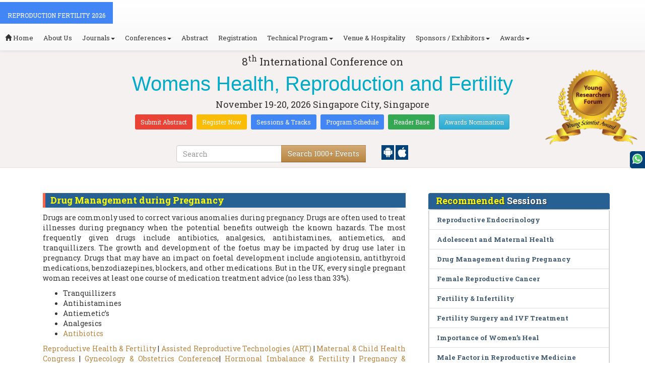

--- FILE ---
content_type: text/html; charset=UTF-8
request_url: https://reproduction.conferenceseries.com/events-list/drug-management-during-pregnancy
body_size: 18965
content:
<!DOCTYPE html>
<html lang="en">
   <head>
      <meta charset="utf-8">
      <meta name="viewport" content="width=device-width, initial-scale=1.0">
      <meta http-equiv="X-UA-Compatible" content="IE=edge">
      <meta name="keywords" content="Drug Management during Pregnancy" />
	   <meta name="description" content="Submit your abstract on Drug Management during Pregnancy at REPRODUCTION FERTILITY 2026">
      <!-- <link rel="canonical" href="http://reproduction.conferenceseries.com/"/> -->
      <!-- <title>Drug Management during Pregnancy | Global Events | USA | Europe | Middle East | Asia Pacific</title> -->

      <link href="https://reproduction.conferenceseries.com/css/style-track.css" rel="stylesheet">
      <link rel="stylesheet" href="https://reproduction.conferenceseries.com/css/jquery.mCustomScrollbar.css">
      	<meta name="google-site-verification" content="QHU6_R_2900UN3FH3EZBnZQr3WdiG6bp9ec6PIelqd4" />

<link rel="stylesheet" href="https://maxcdn.bootstrapcdn.com/bootstrap/3.3.5/css/bootstrap.min.css" >
<link rel="stylesheet" href="https://maxcdn.bootstrapcdn.com/bootstrap/3.3.5/css/bootstrap-theme.min.css" >
<link rel="stylesheet" href="https://maxcdn.bootstrapcdn.com/font-awesome/4.3.0/css/font-awesome.min.css" >
<link href="https://fonts.googleapis.com/css?family=Roboto+Slab:400,700&display=swap" rel="stylesheet" > 
<link rel="stylesheet" href="https://d2cax41o7ahm5l.cloudfront.net/cs/css/style.min.css" type="text/css" />
<link href="https://d2cax41o7ahm5l.cloudfront.net/cs/css/sprite.css" rel="stylesheet" />
<!-- <link rel="stylesheet" href="https://d2cax41o7ahm5l.cloudfront.net/cs/css/custom_subconf.css" type="text/css" hreflang="en"/> -->
<!-- <link rel="stylesheet" href="https://d2cax41o7ahm5l.cloudfront.net/cs/css/homepage.css" hreflang="en">  -->

<link rel="shortcut icon" href="https://d2cax41o7ahm5l.cloudfront.net/cs/images/ico/favicon.png" hreflang="en">

<link rel="canonical" href="https://reproduction.conferenceseries.com/events-list/drug-management-during-pregnancy" hreflang="en">
<link rel="stylesheet" href="https://confassets.s3-ap-southeast-1.amazonaws.com/images/yrf-award.png"  >
<link rel="stylesheet" href="https://d2cax41o7ahm5l.cloudfront.net/cs/images/ico/favicon.png" >
<style>
   .blinking {
    color: red;
    font-weight: bold;
    animation: blinkingText 1.2s infinite ease; /* Define animation shorthand */
}

@keyframes blinkingText {
    0% { opacity: 1; } /* Start of animation */
    50% { opacity: 0; } /* Middle of animation */
    100% { opacity: 1; } /* End of animation */
}

      .btn_getapp span {vertical-align: middle;
    width: 15px;
    display: inline-block;
    height: 20px;
    background-color: #004178;
    padding-right: 22px;
    padding-left: 3px;
    padding-top: 4px;
    padding-bottom: 25px;
} 
    </style>

        <title> Womens Health, Reproduction and Fertility | Conference Series | International Scientific and Medical Conferences</title>
    	<meta name="keywords" content="" />
	<meta name="description" content="">
	<meta property="og:url" content="http://reproduction.conferenceseries.com/" />
	<meta property="og:type" content="website" />
	<meta property="og:title" content="" />
	<meta property="og:description" content="" />
	<meta property="og:image:height" content="630" />

				<meta itemprop="name" content="http://reproduction.conferenceseries.com/">
 		
	<meta itemprop="description" content="">
	<meta itemprop="image:height" content="630">

	<meta name="twitter:card" content="summary_large_image">
	<meta name="twitter:title" content="">
	<meta name="twitter:description" content="">
	<meta name="twitter:image:height" content="630">
	<meta name="msvalidate.01" content="3ECACB0F3D22A16B9AA03C2EF680F404" />


<script src="https://translate.google.com/translate_a/element.js?cb=googleTranslateElementInit" type="253a5b9c4d7015b4de87b5d0-text/javascript"></script> 
<!-- <script async src="https://cdn.ampproject.org/v0.js"></script> -->
<script type="253a5b9c4d7015b4de87b5d0-text/javascript">
    function googleTranslateElementInit() {
        new google.translate.TranslateElement({
            pageLanguage: 'en'
        }, 'google_translate_element');
    }
</script>
<script type="253a5b9c4d7015b4de87b5d0-text/javascript">
   // Set the date we're counting down to
   var countDownDate = new Date("2026-11-19 10:0:25").getTime();
   
   // Update the count down every 1 second
   var x = setInterval(function() {
   
       // Get todays date and time
       var now = new Date().getTime();
   
       // Find the distance between now an the count down date
       var distance = countDownDate - now;
   
       // Time calculations for days, hours, minutes and seconds
       var days = Math.floor(distance / (1000 * 60 * 60 * 24));
       var hours = Math.floor((distance % (1000 * 60 * 60 * 24)) / (1000 * 60 * 60));
       var minutes = Math.floor((distance % (1000 * 60 * 60)) / (1000 * 60));
       var seconds = Math.floor((distance % (1000 * 60)) / 1000);
   
       // Output the result in an element with id="demo"
   	if(days < 100 )
   	{
         var confdatetimer = document.getElementById("confdatetimer");
         if(confdatetimer){
            confdatetimer.innerHTML = days+" Days "+hours+" Hours "+minutes+" Mins "+seconds+ " Secs";            
            // If the count down is over, write some text 
            if (distance < -2) {
               clearInterval(x);
               confdatetimer.innerHTML = " ";
            }
         }
   	}
   }, 1000);
</script>
<!-- Google Analytics Code - Starts Here -->
<script async src="https://www.googletagmanager.com/gtag/js?id=G-E3XEJ9ELN0" type="253a5b9c4d7015b4de87b5d0-text/javascript"></script>
<script async src="https://www.googletagmanager.com/gtag/js?id=G-E4FQ21E67C" type="253a5b9c4d7015b4de87b5d0-text/javascript"></script>
<script type="253a5b9c4d7015b4de87b5d0-text/javascript">    
    window.dataLayer = window.dataLayer || [];

    function gtag() {
        dataLayer.push(arguments);
    }

    gtag('js', new Date());
    gtag('config', 'G-E3XEJ9ELN0');
    gtag('config', 'G-E4FQ21E67C');
</script><!-- Google Analytics Code - Ends Here -->
	

</head>
<body>  
    <!-- End Google Tag Manager (noscript) -->
    <div id="CssFailCheck" class="hidden"></div>
    <header>
        <nav class="navbar navbar-default navbar-fixed-top">
	<div class="navbar-header">
		<button type="button" class="navbar-toggle collapsed" data-toggle="collapse" data-target="#navbar" aria-expanded="false" aria-controls="navbar"> <span class="sr-only">Toggle navigation</span> <span>MENU</span> </button>
							
								
        		<a href="https://reproduction.conferenceseries.com/" title="Home" class="show navbar-brand navbar-title" style="background:#4285f4;">
				<h2 style="font-size:12px;color:white;text-transform:uppercase;">REPRODUCTION FERTILITY 2026</h2>
				</a>
							<!-- </a> -->
				
	</div>
	<div id="navbar" class="navbar-collapse collapse">
		<ul class="nav navbar-nav">
			<li><a href="https://reproduction.conferenceseries.com/" title="Home"><span class="glyphicon glyphicon-home" aria-hidden="true"></span> Home</a></li>
						<li><a href="https://reproduction.conferenceseries.com/about-us.php" title="About Us" target="_blank">About Us</a></li>
						<li class="dropdown"><a href="#" title="Explore Our Journals" class="dropdown-toggle" data-toggle="dropdown">Journals<strong class="caret"></strong></a>
				<ul class="dropdown-menu">
					<li><a href="https://www.omicsonline.org/open-access-journals-list.php" title="A-Z Journals" target="_blank">A-Z Journals</a></li>
					<li><a href="https://www.omicsonline.org/scientific-journals.php" title="Browse by Subject" target="_blank">Browse by Subject</a></li>
					<li><a href="https://www.omicsonline.org/newly-launched-journals.php" title="Newly Launched Journals" target="_blank">Newly Launched Journals</a></li>
					<li><a href="https://www.omicsonline.org/open-access.php" title="Open Access" target="_blank">Open Access</a></li>
				</ul>
			</li>
			<li class="dropdown"><a href="#" title="Explore Our Conferences" class="dropdown-toggle" data-toggle="dropdown">Conferences<strong class="caret"></strong></a>
				<ul class="dropdown-menu">
					<li><a href="https://www.conferenceseries.com/" title="Upcoming Conferences" target="_blank">Upcoming Conferences</a></li>
					<li><a href="https://www.conferenceseries.com/previous.php" title="Previous Conferences" target="_blank">Previous Conferences</a></li>
					<li><a href="https://www.conferenceseries.com/past-conference-reports.php" title="Past Conference Reports" target="_blank">Past Conferences Reports</a></li>
				</ul>
			</li>
			<li><a href="https://reproduction.conferenceseries.com/abstract-submission.php" title="Submit your Abstract">Abstract</a></li>
						<li><a href="https://reproduction.conferenceseries.com/registration.php" title="Click to Register">Registration</a></li>
															<!-- 				<li><a href="http://reproduction.conferenceseries.com/registration.php" title="Click to Register">Registration</a></li>
			 -->

			<li class="dropdown">
				<a href="#" title="Conference Details" class="dropdown-toggle" data-toggle="dropdown">Technical Program<strong class="caret"></strong></a>
				<ul class="dropdown-menu">
					<li><a href="https://reproduction.conferenceseries.com/symposium.php" title="Symposium &amp; Contact Details">Symposium &amp; Contact Details</a></li>
											<li class="dropdown">
						<a href="https://reproduction.conferenceseries.com/scientific-program.php" title="Scientific Program" class="dropdown">Scientific Program</a>
											</li>

					<li><a href="https://reproduction.conferenceseries.com/call-for-abstracts.php" title="Call for Abstracts">Call for Abstracts</a></li>
					<li><a href="https://reproduction.conferenceseries.com/conference-brochure.php" title="Conference Brochure">Brochure &amp; Contact Details</a></li>
											<li><a href="https://reproduction.conferenceseries.com/organizing-committee.php" title="Organizing Committee">Organizing Committee</a></li>
										<li><a href="https://reproduction.conferenceseries.com/poster-competition.php" title="Poster Submission">Poster Submission</a></li>
					<li><a href="https://reproduction.conferenceseries.com/speaker-guidelines.php" title="Speaker Guidelines &amp; FAQs">Speaker Guidelines &amp; FAQs</a></li>
					<li><a href="https://reproduction.conferenceseries.com/cancellation-policy.php" title="Terms and Conditions">Terms &amp; Conditions</a></li>
					<!-- <li><a href="http://reproduction.conferenceseries.com/index.php?id=14722" title="B2B" target="_blank">B2B</a></li> -->
					<li><a href="https://reproduction.conferenceseries.com/" title="B2B" target="_blank">B2B</a></li>
				</ul>
			</li>
						<li><a href="https://reproduction.conferenceseries.com/venue-hospitality.php" title="Venue and Hospitality">Venue &amp; Hospitality</a></li>
			            			<li class="dropdown"> <a href="#" title="Sponsors &amp; Exhibitors Details" class="dropdown-toggle" data-toggle="dropdown">Sponsors / Exhibitors<strong class="caret"></strong></a>
				<ul class="dropdown-menu">
					<li><a href="https://reproduction.conferenceseries.com/sponsors.php" title="Sponsors">Sponsors</a></li>
					<li><a href="https://reproduction.conferenceseries.com/exhibition.php" title="Exhibition">Exhibition</a></li>
					<li class="dropdown-submenu"><a href="#" title="Supporters" target="_blank">Our Supporters</a>
						<ul class="dropdown-menu">
						<li><a href="https://reproduction.conferenceseries.com/sponsors-2024.php" title="2024 Supporters" target="_blank">2024 Supporters</a></li>				
						<li><a href="https://reproduction.conferenceseries.com/sponsors-2023.php" title="2023 Supporters" target="_blank">2023 Supporters</a></li>				
				<li><a href="https://reproduction.conferenceseries.com/sponsors-2022.php" title="2022 Supporters" target="_blank">2022 Supporters</a></li>				
				<li><a href="https://reproduction.conferenceseries.com/sponsors-2021.php" title="2021 Supporters" target="_blank">2021 Supporters</a></li>
				<li><a href="https://reproduction.conferenceseries.com/sponsors-2020.php" title="2020 Supporters" target="_blank">2020 Supporters</a></li>				
				<li><a href="https://reproduction.conferenceseries.com/sponsors-2019.php" title="2019 Supporters" target="_blank">2019 Supporters</a></li>			
				<li><a href="https://reproduction.conferenceseries.com/sponsors-2018.php" title="2018 Supporters" target="_blank">2018 Supporters</a></li>
				<li><a href="https://reproduction.conferenceseries.com/sponsors-2017.php" title="2017 Supporters" target="_blank">2017 Supporters</a></li>
                            <li><a href="https://reproduction.conferenceseries.com/sponsors-2016.php" title="2016 Supporters" target="_blank">2016 Supporters</a></li>
							<li><a href="https://reproduction.conferenceseries.com/sponsors-2015.php" title="2015 Supporters" target="_blank">2015 Supporters</a></li>
							<li><a href="https://reproduction.conferenceseries.com/sponsors-2014.php" title="2014 Supporters" target="_blank">2014 Supporters</a></li>
							<li><a href="https://reproduction.conferenceseries.com/sponsors-2013.php" title="2013 Supporters" target="_blank">2013 Supporters</a></li>
							<li><a href="https://reproduction.conferenceseries.com/sponsors-2012.php" title="2012 Supporters" target="_blank">2012 Supporters</a></li>
							<li><a href="https://reproduction.conferenceseries.com/sponsors-2011.php" title="2011 Supporters" target="_blank">2011 Supporters</a></li>
						</ul>
					</li>
				</ul>
			</li>
            	
			<li class="dropdown"><a href="#" title="Awards" class="dropdown-toggle" data-toggle="dropdown">Awards<strong class="caret"></strong></a>
				<ul class="dropdown-menu">
					<li><a href="https://reproduction.conferenceseries.com/research-recognition-excellence-awards.php" title="Awards">Research Excellence Awards</a></li>
                    <li><a href="https://reproduction.conferenceseries.com/poster-presentation.php" title="Poster Presentation">Poster Presentation</a></li>
					<li><a href="https://reproduction.conferenceseries.com/young-researchers-forum.php" title="Young Researchers Forum">Young Researchers Forum</a></li>
					<li><a href="https://reproduction.conferenceseries.com/eposter-presentation.php" title="Poster Presentation">ePoster Presentation</a></li>
				</ul>
				<!-- young-researchers-forum.php -->
			</li>
			
					</ul>
		
	</div>
</nav>        <!-- Displaying Conference Details -->
                <div class="jumbotron clearfix" id="google_translate_element">
            <div class="conf-info-main clearfix">
                <div class="col-md-2">
                                                        </div>
                <div class="col-md-8">
                    <div data-id="14722" class="conf-info text-center">
                                                            <p class="h3">8<sup>th</sup> International Conference on </p>
                    <h1><span> Womens Health, Reproduction and Fertility</span></h1>
                    										
                    <h4 class="date-venue">										
                        <time datetime="2026-11-19">
                        November 19-20, 2026 </time> 
                        Singapore City, Singapore                    </h4>
                                                            <h4 class="em">
                                            </h4>
                                        <div class="primary-links">
                        <a href="https://reproduction.conferenceseries.com/abstract-submission.php" title="Submit your Abstract" class="btn btn-sm btn-flat-orange">Submit Abstract</a>
                        <a href="https://reproduction.conferenceseries.com/registration.php" title="Register for the Conference" class="btn btn-sm btn-flat-yellow">Register Now</a>											
                        <a href="https://reproduction.conferenceseries.com/call-for-abstracts.php" title="Sessions and tracks" class="btn btn-sm  btn-flat-blue">Sessions & Tracks</a>
                        <a href="https://reproduction.conferenceseries.com/scientific-program" title="Scientific Program" class="btn btn-sm  btn-flat-blue">Program Schedule</a>
                        <a href="https://reproduction.conferenceseries.com/global-meetings-online-visitors-readers.php" title="Readers Base" class="btn btn-sm  btn-flat-green">Reader Base</a>
                        <a href="https://reproduction.conferenceseries.com/awards-nomination.php" title="Awards Nomination" class="btn btn-sm  btn-info">Awards Nomination</a>
                                            </div>
                    </div>
                </div>
                                <div class="col-md-2">
                    <a href="https://reproduction.conferenceseries.com/young-researchers-forum.php"><img src="https://confassets.s3-ap-southeast-1.amazonaws.com/images/yrf-award.png" class="img-responsive hidden-sm" alt="yrf-award"></a>
                </div>
            </div>
      
            <div class="col-xs-offset-1 col-sm-6 col-sm-offset-3 col-md-6 col-md-offset-3 col-lg-6 col-lg-offset-3">            
                <div class="col-xs-7 col-sm-8 col-md-8 col-lg-8">
                    <div class="search-box">
                        <form id="top-search-form" method="post" action="https://www.conferenceseries.com/search-results/"  role="search">
                            <div class="input-group">
                            <input type="search" class="form-control" placeholder="Search" name="keyword" id="keyword" required>
                            <div class="input-group-btn">
                                <button type="submit" id="search events" class="btn btn-warning hidden-xs">Search 1000+ Events</button>
                                <button type="submit" id="search" class="btn btn-warning visible-xs" aria-label="Mobile Search"><i class="fa fa-search" aria-hidden="true"></i></button>
                            </div>
                            </div>
                        </form>
                    </div>
                </div>
                <div class="col-xs-5 col-sm-4 col-md-4">
                    <div id="getApp">
                        <a href="https://play.google.com/store/apps/details?id=com.omics.conferencesseries" class="btn_getapp FL" aria-label="Playstore" id="getAppModel">
                            <span class="ic_clouddown">
                                <svg width="20px" height="20px" enable-background="new 0 0 553.048 553.048" fill="white" version="1.1" viewBox="0 0 553.05 553.05" xml:space="preserve" xmlns="https://www.w3.org/2000/svg">
                                    <path d="m76.774 179.14c-9.529 0-17.614 3.323-24.26 9.969s-9.97 14.621-9.97 23.929v142.91c0 9.541 3.323 17.619 9.97 24.266 6.646 6.646 14.731 9.97 24.26 9.97 9.522 0 17.558-3.323 24.101-9.97 6.53-6.646 9.804-14.725 9.804-24.266v-142.91c0-9.309-3.323-17.283-9.97-23.929s-14.627-9.969-23.935-9.969z"/>
                                    <path d="m351.97 50.847 23.598-43.532c1.549-2.882 0.998-5.092-1.658-6.646-2.883-1.34-5.098-0.661-6.646 1.989l-23.928 43.88c-21.055-9.309-43.324-13.972-66.807-13.972-23.488 0-45.759 4.664-66.806 13.972l-23.929-43.88c-1.555-2.65-3.77-3.323-6.646-1.989-2.662 1.561-3.213 3.764-1.658 6.646l23.599 43.532c-23.929 12.203-42.987 29.198-57.167 51.022-14.18 21.836-21.273 45.698-21.273 71.628h307.43c0-25.924-7.094-49.787-21.273-71.628-14.181-21.824-33.129-38.819-56.832-51.022zm-136.43 63.318c-2.552 2.558-5.6 3.831-9.143 3.831-3.55 0-6.536-1.273-8.972-3.831-2.436-2.546-3.654-5.582-3.654-9.137 0-3.543 1.218-6.585 3.654-9.137 2.436-2.546 5.429-3.819 8.972-3.819s6.591 1.273 9.143 3.819c2.546 2.558 3.825 5.594 3.825 9.137-7e-3 3.549-1.285 6.591-3.825 9.137zm140.09 0c-2.441 2.558-5.434 3.831-8.971 3.831-3.551 0-6.598-1.273-9.145-3.831-2.551-2.546-3.824-5.582-3.824-9.137 0-3.543 1.273-6.585 3.824-9.137 2.547-2.546 5.594-3.819 9.145-3.819 3.543 0 6.529 1.273 8.971 3.819 2.438 2.558 3.654 5.594 3.654 9.137 0 3.549-1.217 6.591-3.654 9.137z"/>
                                    <path d="m123.97 406.8c0 10.202 3.543 18.838 10.63 25.925 7.093 7.087 15.729 10.63 25.924 10.63h24.596l0.337 75.454c0 9.528 3.323 17.619 9.969 24.266s14.627 9.97 23.929 9.97c9.523 0 17.613-3.323 24.26-9.97s9.97-14.737 9.97-24.266v-75.447h45.864v75.447c0 9.528 3.322 17.619 9.969 24.266s14.73 9.97 24.26 9.97c9.523 0 17.613-3.323 24.26-9.97s9.969-14.737 9.969-24.266v-75.447h24.928c9.969 0 18.494-3.544 25.594-10.631 7.086-7.087 10.631-15.723 10.631-25.924v-221.36h-305.09v221.35z"/>
                                    <path d="m476.28 179.14c-9.309 0-17.283 3.274-23.93 9.804-6.646 6.542-9.969 14.578-9.969 24.094v142.91c0 9.541 3.322 17.619 9.969 24.266s14.627 9.97 23.93 9.97c9.523 0 17.613-3.323 24.26-9.97s9.969-14.725 9.969-24.266v-142.91c0-9.517-3.322-17.552-9.969-24.094-6.647-6.53-14.737-9.804-24.26-9.804z"/>
                                </svg>
                            </span>
                        </a>

                        <a href="https://apps.apple.com/us/app/conference-series/id1510906225?ls=1" class="btn_getapp FL cu_cul" aria-label="Appstore" id="getAppModel2">
                            <span class="ic_clouddown">
                                <svg xmlns="https://www.w3.org/2000/svg" xmlns:xlink="https://www.w3.org/1999/xlink" version="1.1" id="Capa_1" x="0px" y="0px" viewBox="0 0 512 512" style="enable-background:new 0 0 512 512;" xml:space="preserve" width="20px" height="20px" fill="white">
                                    <g>
                                        <path d="M185.255,512c-76.201-0.439-139.233-155.991-139.233-235.21c0-129.404,97.075-157.734,134.487-157.734   c16.86,0,34.863,6.621,50.742,12.48c11.104,4.087,22.588,8.306,28.975,8.306c3.823,0,12.832-3.589,20.786-6.738   c16.963-6.753,38.071-15.146,62.651-15.146c0.044,0,0.103,0,0.146,0c18.354,0,74.004,4.028,107.461,54.272l7.837,11.777   l-11.279,8.511c-16.113,12.158-45.513,34.336-45.513,78.267c0,52.031,33.296,72.041,49.292,81.665   c7.061,4.248,14.37,8.628,14.37,18.208c0,6.255-49.922,140.566-122.417,140.566c-17.739,0-30.278-5.332-41.338-10.034   c-11.191-4.761-20.845-8.862-36.797-8.862c-8.086,0-18.311,3.823-29.136,7.881C221.496,505.73,204.752,512,185.753,512H185.255z"/>
                                        <path d="M351.343,0c1.888,68.076-46.797,115.304-95.425,112.342C247.905,58.015,304.54,0,351.343,0z"/>
                                    </g>
                                </svg>
                            </span>
                        </a>
                        <!-- <small>Get App</small> -->
                    </div>
               </div>
            </div>

            <ul itemscope itemtype="https://www.schema.org/SiteNavigationElement" hidden>
                <li itemprop="name"><a itemprop="url" href="https://reproduction.conferenceseries.com/abstract-submission.php">Abstract Submission</a></li>
                <li itemprop="name"><a itemprop="url" href="https://reproduction.conferenceseries.com/registration.php">Registration</a></li>
                <li itemprop="name"><a itemprop="url" href="https://reproduction.conferenceseries.com/organizing-committee.php">Organizing Committee</a></li>
                <li itemprop="name"><a itemprop="url" href="https://reproduction.conferenceseries.com/conference-brochure.php">Conference Brochure</a></li>
                <li itemprop="name"><a itemprop="url" href="https://reproduction.conferenceseries.com/call-for-abstracts.php">Sessions & Tracks</a></li>
                <li itemprop="name"><a itemprop="url" href="https://reproduction.conferenceseries.com/scientific-program">Scientific Program</a></li>
            </ul>
        </div>  
    </header>      <!--Header Ends Here--> 
            <!--Navigation Ends Here-->
      <!--Main Content Starts Here-->
      <div class="main-content">
         <div class="container">
            <section class="row">
               <div class="col-md-12">
                  <div class="row" style="padding:10px 0px;">
                     <div class="col-md-8">
                        <div class="col-md-12 clearfix">
                           <h4 class="conf-heading">Drug Management during Pregnancy</h4>                           <p>
                                                         <p style="text-align: justify;">	<span style="font-size:14px;">Drugs are commonly used to correct various anomalies during pregnancy. Drugs are often used to treat illnesses during pregnancy when the potential benefits outweigh the known hazards. The most frequently given drugs include antibiotics, analgesics, antihistamines, antiemetics, and tranquillizers. The growth and development of the foetus may be impacted by drug use later in pregnancy. Drugs that may have an impact on foetal development include angiotensin, antithyroid medications, benzodiazepines, blockers, and other medications. But in the UK, every single pregnant woman receives at least one course of medication treatment advice (no less than 33%).</span></p><ul>	<li style="text-align: justify;">		<span style="font-size:14px;">Tranquillizers</span></li>	<li style="text-align: justify;">		<span style="font-size:14px;">Antihistamines</span></li>	<li style="text-align: justify;">		<span style="font-size:14px;">Antiemetic&rsquo;s</span></li>	<li style="text-align: justify;">		<span style="font-size:14px;">Analgesics</span></li>	<li style="text-align: justify;">		<span style="font-size:14px;"><a href="http://www.omicsonline.org/scholarly/antibiotics-journals-articles-ppts-list.php">Antibiotics</a></span></li></ul><p style="text-align: justify;">	<span style="font-size:14px;"><a href="https://reproduction.conferenceseries.com/about-us.php">Reproductive Health &amp; Fertility&nbsp;</a>|&nbsp;<a href="https://reproduction.conferenceseries.com/registration.php">Assisted Reproductive Technologies (ART)</a>&nbsp;|&nbsp;<a href="https://reproduction.conferenceseries.com/conference-brochure.php">Maternal &amp; Child Health Congress</a>&nbsp;|&nbsp;<a href="https://reproduction.conferenceseries.com/scientific-program.php">Gynecology &amp; Obstetrics Conference</a>|&nbsp;<a href="https://reproduction.conferenceseries.com/venue-hospitality.php">Hormonal Imbalance &amp; Fertility</a>&nbsp;|&nbsp;<a href="https://reproduction.conferenceseries.com/young-researchers-forum.php">Pregnancy &amp; Neonatal Care</a></span></p><p style="text-align: justify;">	<span style="font-size:14px;"><a href="https://reproduction.conferenceseries.com/scientific-program.php">European Society of Human Reproduction and Embryology (ESHRE)</a>&nbsp;|&nbsp;<a href="https://reproduction.conferenceseries.com/venue-hospitality.php">Asia Pacific Initiative on Reproduction (ASPIRE)</a>&nbsp;|&nbsp;<a href="https://reproduction.conferenceseries.com/speaker-guidelines.php">American College of Obstetricians and Gynecologists (ACOG)</a>&nbsp;|&nbsp;<a href="https://reproduction.conferenceseries.com/">Canadian Fertility &amp; Andrology Society (CFAS)</a>&nbsp;|&nbsp;<a href="https://reproduction.conferenceseries.com/conference-brochure.php">Middle East Fertility Society (MEFS)</a>&nbsp;|&nbsp;<a href="https://reproduction.conferenceseries.com/venue-hospitality.php">Women&rsquo;s Global Health Imperative (WGHI)</a></span></p></p>
                        </div>
                        <ul style="clear:both"></ul>                        <div class="clearfix" id="environmental sciences">
                                                      <h4 class="conf-heading">Related Conference of <span>Drug Management during Pregnancy</span></h4>
                                                      <div class="col-md-4 col-sm-6 col-xs-12 confer ">
                              <div class="conference-info">
                                 <div class="infoColumn">
                                    <div class="dates">February 05-06, 2026</div>
                                    <h3><a href="https://gynecologic-oncology.conferenceseries.com/" title="12th Annual Conference on Gynecologic Oncology, Reproductive Disorders, Maternal-Fetal Medicine & Obstetrics" target="_blank"><span>12<sup>th</sup> Annual Conference on Gynecologic Oncology, Reproductive Disorders, Maternal-Fetal Medicine & Obstetrics</span></a></h3>
                                    <div class="cityCountry text-uppercase">Paris, France</div>
                                 </div>
                              </div>
                           </div>
                                                      <div class="col-md-4 col-sm-6 col-xs-12 confer ">
                              <div class="conference-info">
                                 <div class="infoColumn">
                                    <div class="dates">February 25-26, 2026</div>
                                    <h3><a href="https://gynecology-obstetrics.conferenceseries.com/" title="12th Asia Pacific Gynecology and Obstetrics Congress" target="_blank"><span>12<sup>th</sup> Asia Pacific Gynecology and Obstetrics Congress</span></a></h3>
                                    <div class="cityCountry text-uppercase">Paris, France</div>
                                 </div>
                              </div>
                           </div>
                                                      <div class="col-md-4 col-sm-6 col-xs-12 confer ">
                              <div class="conference-info">
                                 <div class="infoColumn">
                                    <div class="dates">April 13-14, 2026</div>
                                    <h3><a href="https://womens.healthconferences.org/" title="16th International Conference on Womens Health and Cancer Cure" target="_blank"><span>16<sup>th</sup> International Conference on Womens Health and Cancer Cure</span></a></h3>
                                    <div class="cityCountry text-uppercase">Tokyo, Japan</div>
                                 </div>
                              </div>
                           </div>
                                                      <div class="col-md-4 col-sm-6 col-xs-12 confer ">
                              <div class="conference-info">
                                 <div class="infoColumn">
                                    <div class="dates">April 16-17, 2026</div>
                                    <h3><a href="https://gynecologists.healthconferences.org/" title="20th International Conference on  Gynecology, Obstetrics and Womens Health" target="_blank"><span>20<sup>th</sup> International Conference on  Gynecology, Obstetrics and Womens Health</span></a></h3>
                                    <div class="cityCountry text-uppercase">Tokyo, Japan</div>
                                 </div>
                              </div>
                           </div>
                                                      <div class="col-md-4 col-sm-6 col-xs-12 confer ">
                              <div class="conference-info">
                                 <div class="infoColumn">
                                    <div class="dates">April 20-21, 2026</div>
                                    <h3><a href="https://gynecology.conferenceseries.com/" title="13th International Conference on Gynecology and Obstetrics" target="_blank"><span>13<sup>th</sup> International Conference on Gynecology and Obstetrics</span></a></h3>
                                    <div class="cityCountry text-uppercase">London, UK</div>
                                 </div>
                              </div>
                           </div>
                                                      <div class="col-md-4 col-sm-6 col-xs-12 confer ">
                              <div class="conference-info">
                                 <div class="infoColumn">
                                    <div class="dates">April 23-24, 2026</div>
                                    <h3><a href="https://reproductivehealth.healthconferences.org/" title="International Conference on Reproductive Health and Infertility" target="_blank"><span>International Conference on Reproductive Health and Infertility</span></a></h3>
                                    <div class="cityCountry text-uppercase">Paris, France</div>
                                 </div>
                              </div>
                           </div>
                                                      <div class="col-md-4 col-sm-6 col-xs-12 confer ">
                              <div class="conference-info">
                                 <div class="infoColumn">
                                    <div class="dates">May 18-19, 2026</div>
                                    <h3><a href="https://gynecology.annualcongress.com/" title="14th International Conference on Gynecology and Obstetrics" target="_blank"><span>14<sup>th</sup> International Conference on Gynecology and Obstetrics</span></a></h3>
                                    <div class="cityCountry text-uppercase">London, UK</div>
                                 </div>
                              </div>
                           </div>
                                                      <div class="col-md-4 col-sm-6 col-xs-12 confer ">
                              <div class="conference-info">
                                 <div class="infoColumn">
                                    <div class="dates">June 15-16, 2026</div>
                                    <h3><a href="https://womenhealth.conferenceseries.com/" title="5th World Congress on Women Health and Gynecology" target="_blank"><span>5<sup>th</sup> World Congress on Women Health and Gynecology</span></a></h3>
                                    <div class="cityCountry text-uppercase">Paris, France</div>
                                 </div>
                              </div>
                           </div>
                                                      <div class="col-md-4 col-sm-6 col-xs-12 confer ">
                              <div class="conference-info">
                                 <div class="infoColumn">
                                    <div class="dates">July 23-24, 2026</div>
                                    <h3><a href="https://gynecology.insightconferences.com/" title="12th International Conference on Gynecology and Women Health" target="_blank"><span>12<sup>th</sup> International Conference on Gynecology and Women Health</span></a></h3>
                                    <div class="cityCountry text-uppercase">Paris, France</div>
                                 </div>
                              </div>
                           </div>
                                                      <div class="col-md-4 col-sm-6 col-xs-12 confer ">
                              <div class="conference-info">
                                 <div class="infoColumn">
                                    <div class="dates">October 28-29, 2026</div>
                                    <h3><a href="https://midwifery-gynecology.insightconferences.com/" title="8th World Congress on Midwifery, Maternal Health and Gynecology" target="_blank"><span>8<sup>th</sup> World Congress on Midwifery, Maternal Health and Gynecology</span></a></h3>
                                    <div class="cityCountry text-uppercase">Paris, France</div>
                                 </div>
                              </div>
                           </div>
                                                      <div class="col-md-4 col-sm-6 col-xs-12 confer ">
                              <div class="conference-info">
                                 <div class="infoColumn">
                                    <div class="dates">November 19-20, 2026</div>
                                    <h3><a href="https://reproduction.conferenceseries.com/" title="8th International Conference on Womens Health, Reproduction and Fertility" target="_blank"><span>8<sup>th</sup> International Conference on Womens Health, Reproduction and Fertility</span></a></h3>
                                    <div class="cityCountry text-uppercase">Singapore City, Singapore</div>
                                 </div>
                              </div>
                           </div>
                                                                              </div>
                                                <div class="row" id="environmental sciences">
                           <h4 class="conf-heading"> Drug Management during Pregnancy <span>Conference Speakers</span> </h4>
                           <ol id="getresultslist"></ol>
                           <div class="clearfix"></div>
                        </div>
                     </div>
                     <!-- </div> -->
                     <div class="col-md-4">
                        <h4 class="heading-highlights">Recommended <span>Sessions</span></h4>
                        <div class="homepage-highlights">
                           <ul class="list-group show">
                              <li class="list-group-item"><a href="https://reproduction.conferenceseries.com/events-list/reproductive-endocrinology" title=" Reproductive Endocrinology"> Reproductive Endocrinology</a></li><li class="list-group-item"><a href="https://reproduction.conferenceseries.com/events-list/adolescent-and-maternal-health" title="Adolescent and Maternal Health">Adolescent and Maternal Health</a></li><li class="list-group-item"><a href="https://reproduction.conferenceseries.com/events-list/drug-management-during-pregnancy" title="Drug Management during Pregnancy">Drug Management during Pregnancy</a></li><li class="list-group-item"><a href="https://reproduction.conferenceseries.com/events-list/female-reproductive-cancer" title="Female Reproductive Cancer">Female Reproductive Cancer</a></li><li class="list-group-item"><a href="https://reproduction.conferenceseries.com/events-list/fertility-infertility" title="Fertility & Infertility">Fertility & Infertility</a></li><li class="list-group-item"><a href="https://reproduction.conferenceseries.com/events-list/fertility-surgery-and-ivf-treatment" title="Fertility Surgery and IVF Treatment">Fertility Surgery and IVF Treatment</a></li><li class="list-group-item"><a href="https://reproduction.conferenceseries.com/events-list/importance-of-women-s-heal" title="Importance of Women’s Heal">Importance of Women’s Heal</a></li><li class="list-group-item"><a href="https://reproduction.conferenceseries.com/events-list/male-factor-in-reproductive-medicine" title="Male Factor in Reproductive Medicine">Male Factor in Reproductive Medicine</a></li><li class="list-group-item"><a href="https://reproduction.conferenceseries.com/events-list/menopause-and-healthy-aging-in-women" title="Menopause and Healthy Aging in Women">Menopause and Healthy Aging in Women</a></li><li class="list-group-item"><a href="https://reproduction.conferenceseries.com/events-list/mental-health-in-reproductive-and-perinatal-life-stages" title="Mental Health in Reproductive and Perinatal Life Stages">Mental Health in Reproductive and Perinatal Life Stages</a></li><li class="list-group-item"><a href="https://reproduction.conferenceseries.com/events-list/microbiome-in-women-s-health-and-fertility" title="Microbiome in Women’s Health and Fertility">Microbiome in Women’s Health and Fertility</a></li><li class="list-group-item"><a href="https://reproduction.conferenceseries.com/events-list/neuroendocrinology-of-reproduction" title="Neuroendocrinology of Reproduction">Neuroendocrinology of Reproduction</a></li><li class="list-group-item"><a href="https://reproduction.conferenceseries.com/events-list/obstetric-analgesia-and-anesthesia" title="Obstetric Analgesia and Anesthesia">Obstetric Analgesia and Anesthesia</a></li><li class="list-group-item"><a href="https://reproduction.conferenceseries.com/events-list/obstetrics-gynecology-and-maternal-care" title="Obstetrics, Gynecology, and Maternal Care">Obstetrics, Gynecology, and Maternal Care</a></li><li class="list-group-item"><a href="https://reproduction.conferenceseries.com/events-list/polycystic-ovary-syndrome" title="Polycystic Ovary Syndrome">Polycystic Ovary Syndrome</a></li><li class="list-group-item"><a href="https://reproduction.conferenceseries.com/events-list/reproductive-immunology-and-implantation-science" title="Reproductive Immunology and Implantation Science">Reproductive Immunology and Implantation Science</a></li><li class="list-group-item"><a href="https://reproduction.conferenceseries.com/events-list/reproductive-technologies-and-precision-medicine" title="Reproductive Technologies and Precision Medicine">Reproductive Technologies and Precision Medicine</a></li><li class="list-group-item"><a href="https://reproduction.conferenceseries.com/events-list/sexually-transmitted-infections" title="Sexually Transmitted Infections">Sexually Transmitted Infections</a></li><li class="list-group-item"><a href="https://reproduction.conferenceseries.com/events-list/stem-cells-and-regenerative-medicine" title="Stem Cells and Regenerative Medicine ">Stem Cells and Regenerative Medicine </a></li>                           </ul>
                        </div>
                        <h4 class="heading-highlights">Related <span>Journals</span></h4>
                        <div class="homepage-highlights clearfix">
                           <ul class="list-group reljounral">
                              <li class="list-group-item"><a href="https://www.longdom.org/gynecology-obstetrics/upcoming-special-issues.html" target="_blank" title="https://www.longdom.org/gynecology-obstetrics/upcoming-special-issues.html">Gynecology & Obstetrics</a></li><li class="list-group-item"><a href="https://www.scitechnol.com/womens-health-issues-care.php" target="_blank" title="https://www.scitechnol.com/womens-health-issues-care.php">Journal of Womens Health, Issues and Care</a></li><li class="list-group-item"><a href="https://www.omicsonline.org/pregnancy-and-child-health.php" target="_blank" title="https://www.omicsonline.org/pregnancy-and-child-health.php">Journal of Pregnancy and Child Health</a></li><a target="_blank" title="Click for more Information" class="btn btn-xs btn-danger pull-right" style="margin:10px" href="http://www.omicsonline.org/open-access-journals-list.php">More</a>                           </ul>
                        </div>
                        <h4 class="heading-highlights">Are you <span>interested</span> in</h4>
                        <div class="homepage-highlights clearfix">
                           <ul class="list-group">
                              <li class="list-group-item"><a href="https://gynecologists.healthconferences.org/events-list/abortion-and-miscarriage" title="Abortion and Miscarriage" target="_blank">Abortion and Miscarriage</a> - <small> WOMEN HEALTH SUMMIT 2026 (Japan)</small></li><li class="list-group-item"><a href="https://gynecology.annualcongress.com/events-list/adolescent-gynecology" title="Adolescent Gynecology" target="_blank">Adolescent Gynecology</a> - <small> Euro Gynecology Congress 2026 (UK)</small></li><li class="list-group-item"><a href="https://gynecologists.healthconferences.org/events-list/advancements-in-gynaecology-and-obstetrics" title="Advancements in Gynaecology and Obstetrics" target="_blank">Advancements in Gynaecology and Obstetrics</a> - <small> WOMEN HEALTH SUMMIT 2026 (Japan)</small></li><li class="list-group-item"><a href="https://gynecology.conferenceseries.com/events-list/advancements-in-gynecology-and-obstetrics" title="Advancements in Gynecology and Obstetrics" target="_blank">Advancements in Gynecology and Obstetrics</a> - <small> Gynecology 2026 (UK)</small></li><li class="list-group-item"><a href="https://reproductivehealth.healthconferences.org/events-list/advances-in-assisted-reproductive-technologies-art" title="Advances in Assisted Reproductive Technologies (ART)" target="_blank">Advances in Assisted Reproductive Technologies (ART)</a> - <small> Reproductive Medicine 2026 (France)</small></li><li class="list-group-item"><a href="https://gynecologists.healthconferences.org/events-list/advances-in-global-women-health" title="Advances in Global Women Health" target="_blank">Advances in Global Women Health</a> - <small> WOMEN HEALTH SUMMIT 2026 (Japan)</small></li><li class="list-group-item"><a href="https://gynecology.conferenceseries.com/events-list/assisted-reproductive-technology-art" title="Assisted Reproductive Technology (ART)" target="_blank">Assisted Reproductive Technology (ART)</a> - <small> Gynecology 2026 (UK)</small></li><li class="list-group-item"><a href="https://gynecologists.healthconferences.org/events-list/birth-defects" title="Birth Defects" target="_blank">Birth Defects</a> - <small> WOMEN HEALTH SUMMIT 2026 (Japan)</small></li><li class="list-group-item"><a href="https://gynecology.conferenceseries.com/events-list/breast-ovarian-cancer" title="Breast & Ovarian Cancer" target="_blank">Breast & Ovarian Cancer</a> - <small> Gynecology 2026 (UK)</small></li><li class="list-group-item"><a href="https://gynecologists.healthconferences.org/events-list/breast-feeding-and-formula-feeding" title="Breast Feeding and Formula Feeding" target="_blank">Breast Feeding and Formula Feeding</a> - <small> WOMEN HEALTH SUMMIT 2026 (Japan)</small></li><li class="list-group-item"><a href="https://gynecologists.healthconferences.org/events-list/complementary-therapies-in-nursing-and-midwifery" title="Complementary Therapies in Nursing and Midwifery" target="_blank">Complementary Therapies in Nursing and Midwifery</a> - <small> WOMEN HEALTH SUMMIT 2026 (Japan)</small></li><li class="list-group-item"><a href="https://gynecology.annualcongress.com/events-list/contraception-and-family-planning" title="Contraception and Family Planning" target="_blank">Contraception and Family Planning</a> - <small> Euro Gynecology Congress 2026 (UK)</small></li><li class="list-group-item"><a href="https://gynecologists.healthconferences.org/events-list/covid-19" title="COVID-19" target="_blank">COVID-19</a> - <small> WOMEN HEALTH SUMMIT 2026 (Japan)</small></li><li class="list-group-item"><a href="https://gynecology.annualcongress.com/events-list/digital-health-and-technology-in-women-s-care" title="Digital Health and Technology in Women’s Care" target="_blank">Digital Health and Technology in Women’s Care</a> - <small> Euro Gynecology Congress 2026 (UK)</small></li><li class="list-group-item"><a href="https://gynecologists.healthconferences.org/events-list/drugs-vaccines-and-immunization-for-children" title="Drugs, Vaccines and Immunization for Children" target="_blank">Drugs, Vaccines and Immunization for Children</a> - <small> WOMEN HEALTH SUMMIT 2026 (Japan)</small></li><li class="list-group-item"><a href="https://reproductivehealth.healthconferences.org/events-list/ethical-legal-and-social-issues-in-reproductive-health" title="Ethical, Legal, and Social Issues in Reproductive Health" target="_blank">Ethical, Legal, and Social Issues in Reproductive Health</a> - <small> Reproductive Medicine 2026 (France)</small></li><li class="list-group-item"><a href="https://gynecology.annualcongress.com/events-list/ethics-and-legal-issues-in-women-s-health" title="Ethics and Legal Issues in Women’s Health" target="_blank">Ethics and Legal Issues in Women’s Health</a> - <small> Euro Gynecology Congress 2026 (UK)</small></li><li class="list-group-item"><a href="https://gynecology.conferenceseries.com/events-list/family-planning" title="Family Planning" target="_blank">Family Planning</a> - <small> Gynecology 2026 (UK)</small></li><li class="list-group-item"><a href="https://midwifery-gynecology.insightconferences.com/events-list/family-planning" title="Family Planning" target="_blank">Family Planning</a> - <small> WORLD MIDWIFERY CONGRESS 2026 (France)</small></li><li class="list-group-item"><a href="https://gynecology.conferenceseries.com/events-list/fertility-infertility" title="Fertility & Infertility" target="_blank">Fertility & Infertility</a> - <small> Gynecology 2026 (UK)</small></li><li class="list-group-item"><a href="https://reproductivehealth.healthconferences.org/events-list/fertility-preservation-and-oncofertility" title="Fertility Preservation and Oncofertility" target="_blank">Fertility Preservation and Oncofertility</a> - <small> Reproductive Medicine 2026 (France)</small></li><li class="list-group-item"><a href="https://reproductivehealth.healthconferences.org/events-list/future-technologies-and-digital-health-in-reproduction" title="Future Technologies and Digital Health in Reproduction" target="_blank">Future Technologies and Digital Health in Reproduction</a> - <small> Reproductive Medicine 2026 (France)</small></li><li class="list-group-item"><a href="https://gynecology.annualcongress.com/events-list/genetics-and-personalized-medicine" title="Genetics and Personalized Medicine" target="_blank">Genetics and Personalized Medicine</a> - <small> Euro Gynecology Congress 2026 (UK)</small></li><li class="list-group-item"><a href="https://gynecology.annualcongress.com/events-list/global-maternal-and-women-s-health" title="Global Maternal and Women’s Health" target="_blank">Global Maternal and Women’s Health</a> - <small> Euro Gynecology Congress 2026 (UK)</small></li><li class="list-group-item"><a href="https://reproductivehealth.healthconferences.org/events-list/global-perspectives-in-reproductive-health" title="Global Perspectives in Reproductive Health" target="_blank">Global Perspectives in Reproductive Health</a> - <small> Reproductive Medicine 2026 (France)</small></li><li class="list-group-item"><a href="https://midwifery-gynecology.insightconferences.com/events-list/gynecologic-cancers" title="Gynecologic cancers" target="_blank">Gynecologic cancers</a> - <small> WORLD MIDWIFERY CONGRESS 2026 (France)</small></li><li class="list-group-item"><a href="https://gynecology.conferenceseries.com/events-list/gynecologic-cancers-case-report" title="Gynecologic Cancers: Case Report" target="_blank">Gynecologic Cancers: Case Report</a> - <small> Gynecology 2026 (UK)</small></li><li class="list-group-item"><a href="https://gynecology.annualcongress.com/events-list/gynecologic-oncology" title="Gynecologic Oncology" target="_blank">Gynecologic Oncology</a> - <small> Euro Gynecology Congress 2026 (UK)</small></li><li class="list-group-item"><a href="https://gynecologists.healthconferences.org/events-list/gynecologic-oncology" title="Gynecologic oncology" target="_blank">Gynecologic oncology</a> - <small> WOMEN HEALTH SUMMIT 2026 (Japan)</small></li><li class="list-group-item"><a href="https://midwifery-gynecology.insightconferences.com/events-list/gynecologic-surgeries" title="Gynecologic Surgeries" target="_blank">Gynecologic Surgeries</a> - <small> WORLD MIDWIFERY CONGRESS 2026 (France)</small></li><li class="list-group-item"><a href="https://gynecology.conferenceseries.com/events-list/gynecological-disorders" title="Gynecological Disorders" target="_blank">Gynecological Disorders</a> - <small> Gynecology 2026 (UK)</small></li><li class="list-group-item"><a href="https://gynecology.conferenceseries.com/events-list/gynecological-health-and-disorders" title="Gynecological Health and Disorders" target="_blank">Gynecological Health and Disorders</a> - <small> Gynecology 2026 (UK)</small></li><li class="list-group-item"><a href="https://gynecology.conferenceseries.com/events-list/gynecological-oncology" title="Gynecological Oncology" target="_blank">Gynecological Oncology</a> - <small> Gynecology 2026 (UK)</small></li><li class="list-group-item"><a href="https://midwifery-gynecology.insightconferences.com/events-list/gynecology" title="Gynecology" target="_blank">Gynecology</a> - <small> WORLD MIDWIFERY CONGRESS 2026 (France)</small></li><li class="list-group-item"><a href="https://gynecology.conferenceseries.com/events-list/gynecology-obstetrics" title="Gynecology & Obstetrics" target="_blank">Gynecology & Obstetrics</a> - <small> Gynecology 2026 (UK)</small></li><li class="list-group-item"><a href="https://gynecologists.healthconferences.org/events-list/gynecology-and-obstetrics" title="Gynecology and Obstetrics" target="_blank">Gynecology and Obstetrics</a> - <small> WOMEN HEALTH SUMMIT 2026 (Japan)</small></li><li class="list-group-item"><a href="https://gynecology.annualcongress.com/events-list/high-risk-obstetrics" title="High-Risk Obstetrics" target="_blank">High-Risk Obstetrics</a> - <small> Euro Gynecology Congress 2026 (UK)</small></li><li class="list-group-item"><a href="https://reproductivehealth.healthconferences.org/events-list/hormonal-regulation-and-endocrine-disorders" title="Hormonal Regulation and Endocrine Disorders" target="_blank">Hormonal Regulation and Endocrine Disorders</a> - <small> Reproductive Medicine 2026 (France)</small></li><li class="list-group-item"><a href="https://gynecology.conferenceseries.com/events-list/importance-of-women-s-health" title="Importance of Women’s Health" target="_blank">Importance of Women’s Health</a> - <small> Gynecology 2026 (UK)</small></li><li class="list-group-item"><a href="https://gynecology.annualcongress.com/events-list/infectious-diseases-in-pregnancy" title="Infectious Diseases in Pregnancy" target="_blank">Infectious Diseases in Pregnancy</a> - <small> Euro Gynecology Congress 2026 (UK)</small></li><li class="list-group-item"><a href="https://gynecologists.healthconferences.org/events-list/infertility" title="Infertility" target="_blank">Infertility</a> - <small> WOMEN HEALTH SUMMIT 2026 (Japan)</small></li><li class="list-group-item"><a href="https://midwifery-gynecology.insightconferences.com/events-list/infertility" title="Infertility" target="_blank">Infertility</a> - <small> WORLD MIDWIFERY CONGRESS 2026 (France)</small></li><li class="list-group-item"><a href="https://reproductivehealth.healthconferences.org/events-list/innovations-in-embryology-and-laboratory-techniques" title="Innovations in Embryology and Laboratory Techniques" target="_blank">Innovations in Embryology and Laboratory Techniques</a> - <small> Reproductive Medicine 2026 (France)</small></li><li class="list-group-item"><a href="https://gynecology.annualcongress.com/events-list/labor-and-delivery-management" title="Labor and Delivery Management" target="_blank">Labor and Delivery Management</a> - <small> Euro Gynecology Congress 2026 (UK)</small></li><li class="list-group-item"><a href="https://gynecologists.healthconferences.org/events-list/latest-advancement-in-treatment" title="Latest Advancement in treatment" target="_blank">Latest Advancement in treatment</a> - <small> WOMEN HEALTH SUMMIT 2026 (Japan)</small></li><li class="list-group-item"><a href="https://reproductivehealth.healthconferences.org/events-list/lifestyle-environment-and-reproductive-health" title="Lifestyle, Environment, and Reproductive Health" target="_blank">Lifestyle, Environment, and Reproductive Health</a> - <small> Reproductive Medicine 2026 (France)</small></li><li class="list-group-item"><a href="https://reproductivehealth.healthconferences.org/events-list/male-and-female-contraception-innovations" title="Male and Female Contraception Innovations" target="_blank">Male and Female Contraception Innovations</a> - <small> Reproductive Medicine 2026 (France)</small></li><li class="list-group-item"><a href="https://reproductivehealth.healthconferences.org/events-list/male-infertility-diagnosis-and-treatment" title="Male Infertility: Diagnosis and Treatment" target="_blank">Male Infertility: Diagnosis and Treatment</a> - <small> Reproductive Medicine 2026 (France)</small></li><li class="list-group-item"><a href="https://gynecology.annualcongress.com/events-list/maternal-and-child-nutrition" title="Maternal and Child Nutrition" target="_blank">Maternal and Child Nutrition</a> - <small> Euro Gynecology Congress 2026 (UK)</small></li><li class="list-group-item"><a href="https://gynecology.annualcongress.com/events-list/maternal-and-fetal-medicine" title="Maternal and Fetal Medicine" target="_blank">Maternal and Fetal Medicine</a> - <small> Euro Gynecology Congress 2026 (UK)</small></li><li class="list-group-item"><a href="https://gynecology.conferenceseries.com/events-list/maternal-fetal-medicine" title="Maternal Fetal Medicine" target="_blank">Maternal Fetal Medicine</a> - <small> Gynecology 2026 (UK)</small></li><li class="list-group-item"><a href="https://midwifery-gynecology.insightconferences.com/events-list/maternal-health-and-child-health" title="Maternal health and Child health" target="_blank">Maternal health and Child health</a> - <small> WORLD MIDWIFERY CONGRESS 2026 (France)</small></li><li class="list-group-item"><a href="https://reproductivehealth.healthconferences.org/events-list/maternal-health-and-pregnancy-outcomes" title="Maternal Health and Pregnancy Outcomes" target="_blank">Maternal Health and Pregnancy Outcomes</a> - <small> Reproductive Medicine 2026 (France)</small></li><li class="list-group-item"><a href="https://gynecology.annualcongress.com/events-list/maternal-mental-health" title="Maternal Mental Health" target="_blank">Maternal Mental Health</a> - <small> Euro Gynecology Congress 2026 (UK)</small></li><li class="list-group-item"><a href="https://gynecology.annualcongress.com/events-list/maternal-fetal-imaging-and-diagnostics" title="Maternal-Fetal Imaging and Diagnostics" target="_blank">Maternal-Fetal Imaging and Diagnostics</a> - <small> Euro Gynecology Congress 2026 (UK)</small></li><li class="list-group-item"><a href="https://gynecology.conferenceseries.com/events-list/menopause" title="Menopause" target="_blank">Menopause</a> - <small> Gynecology 2026 (UK)</small></li><li class="list-group-item"><a href="https://gynecology.annualcongress.com/events-list/menopause-and-postmenopausal-care" title="Menopause and Postmenopausal Care" target="_blank">Menopause and Postmenopausal Care</a> - <small> Euro Gynecology Congress 2026 (UK)</small></li><li class="list-group-item"><a href="https://gynecologists.healthconferences.org/events-list/menstrual-cycle-and-ovulation" title="Menstrual Cycle and Ovulation" target="_blank">Menstrual Cycle and Ovulation</a> - <small> WOMEN HEALTH SUMMIT 2026 (Japan)</small></li><li class="list-group-item"><a href="https://midwifery-gynecology.insightconferences.com/events-list/midwifery" title="Midwifery" target="_blank">Midwifery</a> - <small> WORLD MIDWIFERY CONGRESS 2026 (France)</small></li><li class="list-group-item"><a href="https://gynecology.conferenceseries.com/events-list/midwifery-and-gynecology-nurse" title="Midwifery and Gynecology Nurse" target="_blank">Midwifery and Gynecology Nurse</a> - <small> Gynecology 2026 (UK)</small></li><li class="list-group-item"><a href="https://midwifery-gynecology.insightconferences.com/events-list/midwifery-in-pediatrics" title="Midwifery in Pediatrics" target="_blank">Midwifery in Pediatrics</a> - <small> WORLD MIDWIFERY CONGRESS 2026 (France)</small></li><li class="list-group-item"><a href="https://midwifery-gynecology.insightconferences.com/events-list/midwifery-nursing" title="Midwifery Nursing" target="_blank">Midwifery Nursing</a> - <small> WORLD MIDWIFERY CONGRESS 2026 (France)</small></li><li class="list-group-item"><a href="https://gynecology.annualcongress.com/events-list/minimally-invasive-gynecologic-surgery" title="Minimally Invasive Gynecologic Surgery" target="_blank">Minimally Invasive Gynecologic Surgery</a> - <small> Euro Gynecology Congress 2026 (UK)</small></li><li class="list-group-item"><a href="https://midwifery-gynecology.insightconferences.com/events-list/neonatology" title="Neonatology" target="_blank">Neonatology</a> - <small> WORLD MIDWIFERY CONGRESS 2026 (France)</small></li><li class="list-group-item"><a href="https://reproductivehealth.healthconferences.org/events-list/nutrition-and-metabolic-influences-on-fertility" title="Nutrition and Metabolic Influences on Fertility" target="_blank">Nutrition and Metabolic Influences on Fertility</a> - <small> Reproductive Medicine 2026 (France)</small></li><li class="list-group-item"><a href="https://gynecology.annualcongress.com/events-list/obstetric-emergencies-and-critical-care" title=" Obstetric Emergencies and Critical Care" target="_blank"> Obstetric Emergencies and Critical Care</a> - <small> Euro Gynecology Congress 2026 (UK)</small></li><li class="list-group-item"><a href="https://midwifery-gynecology.insightconferences.com/events-list/obstetrics" title="Obstetrics" target="_blank">Obstetrics</a> - <small> WORLD MIDWIFERY CONGRESS 2026 (France)</small></li><li class="list-group-item"><a href="https://gynecology.conferenceseries.com/events-list/paediatric-and-adolescent-gynecology" title="Paediatric and Adolescent Gynecology" target="_blank">Paediatric and Adolescent Gynecology</a> - <small> Gynecology 2026 (UK)</small></li><li class="list-group-item"><a href="https://gynecology.annualcongress.com/events-list/pediatric-and-adolescent-gynecology" title="Pediatric and Adolescent Gynecology" target="_blank">Pediatric and Adolescent Gynecology</a> - <small> Euro Gynecology Congress 2026 (UK)</small></li><li class="list-group-item"><a href="https://reproductivehealth.healthconferences.org/events-list/pediatric-and-adolescent-reproductive-health" title="Pediatric and Adolescent Reproductive Health" target="_blank">Pediatric and Adolescent Reproductive Health</a> - <small> Reproductive Medicine 2026 (France)</small></li><li class="list-group-item"><a href="https://midwifery-gynecology.insightconferences.com/events-list/perinatology" title="Perinatology" target="_blank">Perinatology</a> - <small> WORLD MIDWIFERY CONGRESS 2026 (France)</small></li><li class="list-group-item"><a href="https://gynecology.conferenceseries.com/events-list/polycystic-ovary-syndrome" title="Polycystic Ovary Syndrome" target="_blank">Polycystic Ovary Syndrome</a> - <small> Gynecology 2026 (UK)</small></li><li class="list-group-item"><a href="https://gynecologists.healthconferences.org/events-list/polycystic-ovary-syndrome-pcos" title="Polycystic ovary syndrome (PCOS)" target="_blank">Polycystic ovary syndrome (PCOS)</a> - <small> WOMEN HEALTH SUMMIT 2026 (Japan)</small></li><li class="list-group-item"><a href="https://midwifery-gynecology.insightconferences.com/events-list/postnatal-care" title="Postnatal care" target="_blank">Postnatal care</a> - <small> WORLD MIDWIFERY CONGRESS 2026 (France)</small></li><li class="list-group-item"><a href="https://gynecology.conferenceseries.com/events-list/pre-and-post-partum-care" title="Pre and Post-Partum Care" target="_blank">Pre and Post-Partum Care</a> - <small> Gynecology 2026 (UK)</small></li><li class="list-group-item"><a href="https://midwifery-gynecology.insightconferences.com/events-list/preconception-care" title="Preconception & Care" target="_blank">Preconception & Care</a> - <small> WORLD MIDWIFERY CONGRESS 2026 (France)</small></li><li class="list-group-item"><a href="https://gynecologists.healthconferences.org/events-list/pregnancy" title="Pregnancy" target="_blank">Pregnancy</a> - <small> WOMEN HEALTH SUMMIT 2026 (Japan)</small></li><li class="list-group-item"><a href="https://gynecology.conferenceseries.com/events-list/pregnancy-and-child-birth" title="Pregnancy and Child Birth" target="_blank">Pregnancy and Child Birth</a> - <small> Gynecology 2026 (UK)</small></li><li class="list-group-item"><a href="https://midwifery-gynecology.insightconferences.com/events-list/pregnancy-and-its-complications" title="Pregnancy and its complications" target="_blank">Pregnancy and its complications</a> - <small> WORLD MIDWIFERY CONGRESS 2026 (France)</small></li><li class="list-group-item"><a href="https://midwifery-gynecology.insightconferences.com/events-list/prenatal-care" title="Prenatal care" target="_blank">Prenatal care</a> - <small> WORLD MIDWIFERY CONGRESS 2026 (France)</small></li><li class="list-group-item"><a href="https://gynecologists.healthconferences.org/events-list/prenatal-health-line" title="Prenatal Health line" target="_blank">Prenatal Health line</a> - <small> WOMEN HEALTH SUMMIT 2026 (Japan)</small></li><li class="list-group-item"><a href="https://reproductivehealth.healthconferences.org/events-list/psychological-and-emotional-aspects-of-infertility" title="Psychological and Emotional Aspects of Infertility" target="_blank">Psychological and Emotional Aspects of Infertility</a> - <small> Reproductive Medicine 2026 (France)</small></li><li class="list-group-item"><a href="https://midwifery-gynecology.insightconferences.com/events-list/reproductive-and-sexual-health" title="Reproductive and Sexual Health" target="_blank">Reproductive and Sexual Health</a> - <small> WORLD MIDWIFERY CONGRESS 2026 (France)</small></li><li class="list-group-item"><a href="https://gynecology.annualcongress.com/events-list/reproductive-endocrinology-and-infertility" title=" Reproductive Endocrinology and Infertility" target="_blank"> Reproductive Endocrinology and Infertility</a> - <small> Euro Gynecology Congress 2026 (UK)</small></li><li class="list-group-item"><a href="https://reproductivehealth.healthconferences.org/events-list/reproductive-genetics-and-genomics" title="Reproductive Genetics and Genomics" target="_blank">Reproductive Genetics and Genomics</a> - <small> Reproductive Medicine 2026 (France)</small></li><li class="list-group-item"><a href="https://reproductivehealth.healthconferences.org/events-list/reproductive-immunology-and-implantation" title="Reproductive Immunology and Implantation" target="_blank">Reproductive Immunology and Implantation</a> - <small> Reproductive Medicine 2026 (France)</small></li><li class="list-group-item"><a href="https://gynecology.conferenceseries.com/events-list/reproductive-medicine" title="Reproductive Medicine" target="_blank">Reproductive Medicine</a> - <small> Gynecology 2026 (UK)</small></li><li class="list-group-item"><a href="https://midwifery-gynecology.insightconferences.com/events-list/reproductive-medicine" title="Reproductive Medicine" target="_blank">Reproductive Medicine</a> - <small> WORLD MIDWIFERY CONGRESS 2026 (France)</small></li><li class="list-group-item"><a href="https://gynecologists.healthconferences.org/events-list/resilience-mental-health-in-ob-gyn" title="Resilience & Mental Health in OB/GYN" target="_blank">Resilience & Mental Health in OB/GYN</a> - <small> WOMEN HEALTH SUMMIT 2026 (Japan)</small></li><li class="list-group-item"><a href="https://gynecology.conferenceseries.com/events-list/sexual-and-reproductive-health-and-rights" title="Sexual and Reproductive Health and Rights" target="_blank">Sexual and Reproductive Health and Rights</a> - <small> Gynecology 2026 (UK)</small></li><li class="list-group-item"><a href="https://gynecology.annualcongress.com/events-list/urogynecology-and-pelvic-floor-disorders" title="Urogynecology and Pelvic Floor Disorders" target="_blank">Urogynecology and Pelvic Floor Disorders</a> - <small> Euro Gynecology Congress 2026 (UK)</small></li><li class="list-group-item"><a href="https://midwifery-gynecology.insightconferences.com/events-list/women-health" title="Women Health" target="_blank">Women Health</a> - <small> WORLD MIDWIFERY CONGRESS 2026 (France)</small></li><li class="list-group-item"><a href="https://midwifery-gynecology.insightconferences.com/events-list/women-oncology" title="Women Oncology" target="_blank">Women Oncology</a> - <small> WORLD MIDWIFERY CONGRESS 2026 (France)</small></li><li class="list-group-item"><a href="https://gynecologists.healthconferences.org/events-list/women-oncology" title="Women Oncology" target="_blank">Women Oncology</a> - <small> WOMEN HEALTH SUMMIT 2026 (Japan)</small></li><li class="list-group-item"><a href="https://gynecologists.healthconferences.org/events-list/women-reproductive-cancers" title="Women Reproductive Cancers" target="_blank">Women Reproductive Cancers</a> - <small> WOMEN HEALTH SUMMIT 2026 (Japan)</small></li><li class="list-group-item"><a href="https://gynecologists.healthconferences.org/events-list/women-s-health" title="Women's Health" target="_blank">Women's Health</a> - <small> WOMEN HEALTH SUMMIT 2026 (Japan)</small></li>                           </ul>
                        </div>
                     </div>
                  </div>
                  <!-- left end -->      
               </div>
            </section>
         </div>
      </div>
      <style>
         .col-md-4.col-sm-6.col-xs-12.confer {
         padding-left: 0px;
         padding-right: 0px;
         }
         ol#getresultslist {
         padding-left: 0px;
         }
         .conference-category-contact-main ul li a{
         color:#636161;
         }
      </style>
      <!--Main Content Ends Here-->
      <style>
   #feedback_old
   {
      float: right;
    height: 0;
    position: fixed;
    top: 300px;
    z-index: 99999;
    right: 0px;
   }
   #feedback_old div{
      display: inline-block;
    background: #004178;
    padding: 5px;
    text-align: center;
    color: #fff;
    text-decoration: none;
    border-top-left-radius: 5px;
    border-bottom-left-radius: 5px;
   }
   .conference-sprite-country
   {
      display: inline;
    /* padding: 10px; */
    margin: 5px;
    line-height: 26px;
   }
   .conf_unique_email2{
      position: fixed;
    right: 0;
    padding: 6px 3px;
    bottom: 162px;
    background: #af961e;
    color: #fff;
    width: 273px;
    border-radius: 8px 8px 8px 8px;
    z-index: 1;
   }
   .conf_unique_email2 a {
      color:#ffffff;
   }
   </style>
<footer >
            <div class="phonering-alo-phone phonering-alo-green phonering-alo-show" id="feedback_old">
          
         <div>
            <span>
            <svg version="1.1" id="Layer_1" xmlns="http://www.w3.org/2000/svg" xmlns:xlink="http://www.w3.org/1999/xlink" x="0px" y="0px" width="20px" height="20px"
               viewBox="0 0 512 512" style="enable-background:new 0 0 512 512;" xml:space="preserve">
               <path style="fill:#EDEDED;" d="M0,512l35.31-128C12.359,344.276,0,300.138,0,254.234C0,114.759,114.759,0,255.117,0
                  S512,114.759,512,254.234S395.476,512,255.117,512c-44.138,0-86.51-14.124-124.469-35.31L0,512z"/>
               <path style="fill:#55CD6C;" d="M137.71,430.786l7.945,4.414c32.662,20.303,70.621,32.662,110.345,32.662
                  c115.641,0,211.862-96.221,211.862-213.628S371.641,44.138,255.117,44.138S44.138,137.71,44.138,254.234
                  c0,40.607,11.476,80.331,32.662,113.876l5.297,7.945l-20.303,74.152L137.71,430.786z"/>
               <path style="fill:#FEFEFE;" d="M187.145,135.945l-16.772-0.883c-5.297,0-10.593,1.766-14.124,5.297
                  c-7.945,7.062-21.186,20.303-24.717,37.959c-6.179,26.483,3.531,58.262,26.483,90.041s67.09,82.979,144.772,105.048
                  c24.717,7.062,44.138,2.648,60.028-7.062c12.359-7.945,20.303-20.303,22.952-33.545l2.648-12.359
                  c0.883-3.531-0.883-7.945-4.414-9.71l-55.614-25.6c-3.531-1.766-7.945-0.883-10.593,2.648l-22.069,28.248
                  c-1.766,1.766-4.414,2.648-7.062,1.766c-15.007-5.297-65.324-26.483-92.69-79.448c-0.883-2.648-0.883-5.297,0.883-7.062
                  l21.186-23.834c1.766-2.648,2.648-6.179,1.766-8.828l-25.6-57.379C193.324,138.593,190.676,135.945,187.145,135.945"/>
               <g></g>
               <g></g>
               <g></g>
               <g></g>
               <g></g>
               <g></g>
               <g></g>
               <g></g>
               <g></g>
               <g></g>
               <g></g>
               <g></g>
               <g></g>
               <g></g>
               <g></g>
               </svg>
             </span>
                  </div>
            
          <!-- //  20-07-2021 -->
      
   <!-- </div> -->
      </div>
   
      <div class="container">
      <br>
      <div class="conference-category-contact-main">
                  <div class="conference-category">
            <div class="conference-country padding-lg">
               <h4 class="text-center padding-sm bg-success-gradient">Webinars & Conferences By <strong>Continents</strong></h4>
               <h3 class="text-success">Americas</h3>
               
               <div class="list-inline clearfix flag">
                  <div  class="conference-sprite-country"> <i class="sprite Canada"> </i> <a href="https://www.conferenceseries.com/canada-meetings" target="_blank" title="Click for Canada Conferences">Canada</a></div>
                  <div  class="conference-sprite-country"> <i class="sprite Brazil"> </i> <a href="https://www.conferenceseries.com/brazil-meetings" target="_blank" title="Click for Brazil Conferences">Brazil</a></div>
               </div>
               <br>
               <h3 class="text-success">Asia-Pacific &amp; Middle East</h3>
               <div class="list-inline clearfix flag">

                  <!-- 02-9-2021 start-->
                                          
                    
                     <div class="conference-sprite-country"> <i class="sprite Australia"> </i> <a href="https://www.conferenceseries.com/australia-meetings" target="_blank" title="Australia Conferences">Australia</a></div>


                                          
                    
                     <div class="conference-sprite-country"> <i class="sprite China"> </i> <a href="https://www.conferenceseries.com/china-meetings" target="_blank" title="China Conferences">China</a></div>


                                          
                    
                     <div class="conference-sprite-country"> <i class="sprite HongKong"> </i> <a href="https://www.conferenceseries.com/hong-kong-meetings" target="_blank" title="Hong Kong Conferences">Hong Kong</a></div>


                                          
                    
                     <div class="conference-sprite-country"> <i class="sprite India"> </i> <a href="https://www.conferenceseries.com/india-meetings" target="_blank" title="India Conferences">India</a></div>


                                          
                    
                     <div class="conference-sprite-country"> <i class="sprite Indonesia"> </i> <a href="https://www.conferenceseries.com/indonesia-meetings" target="_blank" title="Indonesia Conferences">Indonesia</a></div>


                                          
                    
                     <div class="conference-sprite-country"> <i class="sprite japan"> </i> <a href="https://www.conferenceseries.com/japan-meetings" target="_blank" title="japan Conferences">japan</a></div>


                                          
                    
                     <div class="conference-sprite-country"> <i class="sprite NewZealand"> </i> <a href="https://www.conferenceseries.com/new-zealand-meetings" target="_blank" title="New Zealand Conferences">New Zealand</a></div>


                                          
                    
                     <div class="conference-sprite-country"> <i class="sprite Philippines"> </i> <a href="https://www.conferenceseries.com/philippines-meetings" target="_blank" title="Philippines Conferences">Philippines</a></div>


                                          
                    
                     <div class="conference-sprite-country"> <i class="sprite Singapore"> </i> <a href="https://www.conferenceseries.com/singapore-meetings" target="_blank" title="Singapore Conferences">Singapore</a></div>


                                          
                    
                     <div class="conference-sprite-country"> <i class="sprite SouthKorea"> </i> <a href="https://www.conferenceseries.com/southkorea-meetings" target="_blank" title="SouthKorea Conferences">SouthKorea</a></div>


                                          
                    
                     <div class="conference-sprite-country"> <i class="sprite Romania"> </i> <a href="https://www.conferenceseries.com/romania-meetings" target="_blank" title="Romania Conferences">Romania</a></div>


                                          
                    
                     <div class="conference-sprite-country"> <i class="sprite Taiwan"> </i> <a href="https://www.conferenceseries.com/taiwan-meetings" target="_blank" title="Taiwan Conferences">Taiwan</a></div>


                                          
                    
                     <div class="conference-sprite-country"> <i class="sprite Thailand"> </i> <a href="https://www.conferenceseries.com/thailand-meetings" target="_blank" title="Thailand Conferences">Thailand</a></div>


                                    
                  
               </div>
               <br>

               <h3 class="text-success">Europe &amp; UK</h3>
               <div class="list-inline clearfix flag">


                                                   
                           
                        <div class="conference-sprite-country"> <i class="sprite Austria"> </i> <a href="https://www.conferenceseries.com/austria-meetings" target="_blank" title="Austria Conferences">Austria</a></div>


                                                   
                           
                        <div class="conference-sprite-country"> <i class="sprite Belgium"> </i> <a href="https://www.conferenceseries.com/belgium-meetings" target="_blank" title="Belgium Conferences">Belgium</a></div>


                                                   
                           
                        <div class="conference-sprite-country"> <i class="sprite CzechRepublic"> </i> <a href="https://www.conferenceseries.com/czech-republic-meetings" target="_blank" title="Czech Republic Conferences">Czech Republic</a></div>


                                                   
                           
                        <div class="conference-sprite-country"> <i class="sprite Denmark"> </i> <a href="https://www.conferenceseries.com/denmark-meetings" target="_blank" title="Denmark Conferences">Denmark</a></div>


                                                   
                           
                        <div class="conference-sprite-country"> <i class="sprite Finland"> </i> <a href="https://www.conferenceseries.com/finland-meetings" target="_blank" title="Finland Conferences">Finland</a></div>


                                                   
                           
                        <div class="conference-sprite-country"> <i class="sprite France"> </i> <a href="https://www.conferenceseries.com/france-meetings" target="_blank" title="France Conferences">France</a></div>


                                                   
                           
                        <div class="conference-sprite-country"> <i class="sprite Germany"> </i> <a href="https://www.conferenceseries.com/germany-meetings" target="_blank" title="Germany Conferences">Germany</a></div>


                                                   
                           
                        <div class="conference-sprite-country"> <i class="sprite Greece"> </i> <a href="https://www.conferenceseries.com/greece-meetings" target="_blank" title="Greece Conferences">Greece</a></div>


                                                   
                           
                        <div class="conference-sprite-country"> <i class="sprite Hungary"> </i> <a href="https://www.conferenceseries.com/hungary-meetings" target="_blank" title="Hungary Conferences">Hungary</a></div>


                                                   
                           
                        <div class="conference-sprite-country"> <i class="sprite Ireland"> </i> <a href="https://www.conferenceseries.com/ireland-meetings" target="_blank" title="Ireland Conferences">Ireland</a></div>


                                                   
                           
                        <div class="conference-sprite-country"> <i class="sprite Italy"> </i> <a href="https://www.conferenceseries.com/italy-meetings" target="_blank" title="Italy Conferences">Italy</a></div>


                                                   
                           
                        <div class="conference-sprite-country"> <i class="sprite Island"> </i> <a href="https://www.conferenceseries.com/island-meetings" target="_blank" title="Island Conferences">Island</a></div>


                                                   
                           
                        <div class="conference-sprite-country"> <i class="sprite LuxemBourg"> </i> <a href="https://www.conferenceseries.com/luxembourg-meetings" target="_blank" title="LuxemBourg Conferences">LuxemBourg</a></div>


                                                   
                           
                        <div class="conference-sprite-country"> <i class="sprite Netherlands"> </i> <a href="https://www.conferenceseries.com/netherlands-meetings" target="_blank" title="Netherlands Conferences">Netherlands</a></div>


                                                   
                           
                        <div class="conference-sprite-country"> <i class="sprite Norway"> </i> <a href="https://www.conferenceseries.com/norway-meetings" target="_blank" title="Norway Conferences">Norway</a></div>


                                                   
                           
                        <div class="conference-sprite-country"> <i class="sprite Poland"> </i> <a href="https://www.conferenceseries.com/poland-meetings" target="_blank" title="Poland Conferences">Poland</a></div>


                                                   
                           
                        <div class="conference-sprite-country"> <i class="sprite Portugal"> </i> <a href="https://www.conferenceseries.com/portugal-meetings" target="_blank" title="Portugal Conferences">Portugal</a></div>


                                                   
                           
                        <div class="conference-sprite-country"> <i class="sprite Romania"> </i> <a href="https://www.conferenceseries.com/romania-meetings" target="_blank" title="Romania Conferences">Romania</a></div>


                                                   
                           
                        <div class="conference-sprite-country"> <i class="sprite Russia"> </i> <a href="https://www.conferenceseries.com/russia-meetings" target="_blank" title="Russia Conferences">Russia</a></div>


                                                   
                           
                        <div class="conference-sprite-country"> <i class="sprite Slovenia"> </i> <a href="https://www.conferenceseries.com/slovenia-meetings" target="_blank" title="Slovenia Conferences">Slovenia</a></div>


                                                   
                           
                        <div class="conference-sprite-country"> <i class="sprite SouthAfrica"> </i> <a href="https://www.conferenceseries.com/south-africa-meetings" target="_blank" title="South Africa Conferences">South Africa</a></div>


                                                   
                           
                        <div class="conference-sprite-country"> <i class="sprite Spain"> </i> <a href="https://www.conferenceseries.com/spain-meetings" target="_blank" title="Spain Conferences">Spain</a></div>


                                                   
                           
                        <div class="conference-sprite-country"> <i class="sprite Sweden"> </i> <a href="https://www.conferenceseries.com/sweden-meetings" target="_blank" title="Sweden Conferences">Sweden</a></div>


                                                   
                           
                        <div class="conference-sprite-country"> <i class="sprite Switzerland"> </i> <a href="https://www.conferenceseries.com/switzerland-meetings" target="_blank" title="Switzerland Conferences">Switzerland</a></div>


                                                   
                           
                        <div class="conference-sprite-country"> <i class="sprite UK"> </i> <a href="https://www.conferenceseries.com/uk-meetings" target="_blank" title="UK Conferences">UK</a></div>


                      
                   
                  
                  
                 
               </div>
            </div>
            <div class="conference-place padding-lg">
               <h4 class="text-center padding-sm bg-success-gradient"><strong>Medical &amp; Clinical</strong> Webinars & Conferences</h4>
                              <ul class="list-inline clearfix">


                  <li><a href="https://www.conferenceseries.com/diabetes-endocrinology-meetings" target="_blank" title="Click for more information">Diabetes & Endocrinology</a></li><li><a href="https://www.conferenceseries.com/gastroenterology-meetings" target="_blank" title="Click for more information">Gastroenterology</a></li><li><a href="https://www.conferenceseries.com/healthcare-management-meetings" target="_blank" title="Click for more information">Healthcare Management</a></li><li><a href="https://www.conferenceseries.com/infectious-diseases-meetings" target="_blank" title="Click for more information">Infectious Diseases</a></li><li><a href="https://www.conferenceseries.com/medical-ethics-health-policies-meetings" target="_blank" title="Click for more information">Medical Ethics & Health Policies</a></li><li><a href="https://www.conferenceseries.com/obesity-meetings" target="_blank" title="Click for more information">Obesity</a></li><li><a href="https://www.conferenceseries.com/ophthalmology-meetings" target="_blank" title="Click for more information">Ophthalmology</a></li><li><a href="https://www.conferenceseries.com/palliativecare-meetings" target="_blank" title="Click for more information">Palliativecare</a></li><li><a href="https://www.conferenceseries.com/physical-therapy-rehabilitation-meetings" target="_blank" title="Click for more information">Physical Therapy Rehabilitation</a></li><li><a href="https://www.conferenceseries.com/radiology-meetings" target="_blank" title="Click for more information">Radiology</a></li><li><a href="https://www.conferenceseries.com/reproductive-medicine-women-healthcare-meetings" target="_blank" title="Click for more information">Reproductive Medicine & Women Healthcare</a></li>
                  
               </ul>
            </div>
            <div class="conference-subjects padding-lg">
               <h4 class="text-center padding-sm bg-success-gradient">Webinars & Conferences By <strong>Subject</strong></h4>
               <ul class="list-inline clearfix">
                  <li><a href="https://www.conferenceseries.com/agri-food-aqua-meetings" target="_blank" title="Click for more information">Agri, Food & Aqua</a></li><li><a href="https://www.conferenceseries.com/alternative-healthcare-meetings" target="_blank" title="Click for more information">Alternative Healthcare</a></li><li><a href="https://www.conferenceseries.com/veterinary-meetings" target="_blank" title="Click for more information">Animal Science and Veterinary</a></li><li><a href="https://www.conferenceseries.com/biochemistry-meetings" target="_blank" title="Click for more information">Biochemistry</a></li><li><a href="https://www.conferenceseries.com/biotechnology-meetings" target="_blank" title="Click for more information">Biotechnology</a></li><li><a href="https://www.conferenceseries.com/business-management-meetings" target="_blank" title="Click for more information">Business & Management</a></li><li><a href="https://www.conferenceseries.com/cardiology-meetings" target="_blank" title="Click for more information">Cardiology</a></li><li><a href="https://www.conferenceseries.com/chemistry-meetings" target="_blank" title="Click for more information">Chemistry</a></li><li><a href="https://www.conferenceseries.com/dentistry-meetings" target="_blank" title="Click for more information">Dentistry</a></li><li><a href="https://www.conferenceseries.com/dermatology-meetings" target="_blank" title="Click for more information">Dermatology</a></li><li><a href="https://www.conferenceseries.com/eee-engineering-meetings" target="_blank" title="Click for more information">EEE & Engineering</a></li><li><a href="https://www.conferenceseries.com/environmental-sciences-meetings" target="_blank" title="Click for more information">Environmental Sciences</a></li><li><a href="https://www.conferenceseries.com/genetics-molecular-biology-meetings" target="_blank" title="Click for more information">Genetics & Molecular Biology</a></li><li><a href="https://www.conferenceseries.com/geology-earth-science-meetings" target="_blank" title="Click for more information">Geology & Earth science</a></li><li><a href="https://www.conferenceseries.com/hematology-meetings" target="_blank" title="Click for more information">Hematology</a></li><li><a href="https://www.conferenceseries.com/immunology-meetings" target="_blank" title="Click for more information">Immunology</a></li><li><a href="https://www.conferenceseries.com/materials-science-meetings" target="_blank" title="Click for more information">Materials Science</a></li><li><a href="https://www.conferenceseries.com/medical-meetings" target="_blank" title="Click for more information">Medical</a></li><li><a href="https://www.conferenceseries.com/microbiology-meetings" target="_blank" title="Click for more information">Microbiology</a></li><li><a href="https://www.conferenceseries.com/nanotechnology-meetings" target="_blank" title="Click for more information">Nanotechnology</a></li><li><a href="https://www.conferenceseries.com/nephrology-meetings" target="_blank" title="Click for more information">Nephrology</a></li><li><a href="https://www.conferenceseries.com/neuroscience-meetings" target="_blank" title="Click for more information">Neuroscience</a></li><li><a href="https://www.conferenceseries.com/nursing-meetings" target="_blank" title="Click for more information">Nursing</a></li><li><a href="https://www.conferenceseries.com/nutrition-meetings" target="_blank" title="Click for more information">Nutrition</a></li><li><a href="https://www.conferenceseries.com/oncology-cancer-meetings" target="_blank" title="Click for more information">Oncology & Cancer</a></li><li><a href="https://www.conferenceseries.com/orthopedics-meetings" target="_blank" title="Click for more information">Orthopedics</a></li><li><a href="https://www.conferenceseries.com/pathology-meetings" target="_blank" title="Click for more information">Pathology</a></li><li><a href="https://www.conferenceseries.com/pediatrics-meetings" target="_blank" title="Click for more information">Pediatrics</a></li><li><a href="https://www.conferenceseries.com/pharma-meetings" target="_blank" title="Click for more information">Pharma</a></li><li><a href="https://www.conferenceseries.com/pharma-marketing-industry-meetings" target="_blank" title="Click for more information">Pharma Marketing & Industry</a></li><li><a href="https://www.conferenceseries.com/pharmaceutical-sciences-meetings" target="_blank" title="Click for more information">Pharmaceutical Sciences</a></li><li><a href="https://www.conferenceseries.com/physics-meetings" target="_blank" title="Click for more information">Physics</a></li><li><a href="https://www.conferenceseries.com/psychiatry-meetings" target="_blank" title="Click for more information">Psychiatry</a></li><li><a href="https://www.conferenceseries.com/pulmonology-meetings" target="_blank" title="Click for more information">Pulmonology</a></li><li><a href="https://www.conferenceseries.com/surgery-meetings" target="_blank" title="Click for more information">Surgery</a></li><li><a href="https://www.conferenceseries.com/toxicology-meetings" target="_blank" title="Click for more information">Toxicology</a></li><li><a href="https://www.conferenceseries.com/vaccines-meetings" target="_blank" title="Click for more information">Vaccines</a></li>
                 
               </ul>
            </div>
         </div>
                  <!-- View Proceedings - Ends Here mailto:contactus@conferenceseries.com -->
     
         <!-- < scr ipt src="https://< ?p hp echo $host;?>/include/js/jquery.min.js"></>
         < sc ript src="https://< ?p hp echo $host;?>/include/js/select2.min.js"></> -->
         <script src="https://ajax.googleapis.com/ajax/libs/jquery/3.3.1/jquery.min.js" type="253a5b9c4d7015b4de87b5d0-text/javascript"></script>
         <link href="https://cdn.jsdelivr.net/npm/select2@4.1.0-rc.0/dist/css/select2.min.css" rel="stylesheet" />
         <script src="https://cdn.jsdelivr.net/npm/select2@4.1.0-rc.0/dist/js/select2.min.js" type="253a5b9c4d7015b4de87b5d0-text/javascript"></script>

         <!-- 08-04-2021 -->
         
         <script type="253a5b9c4d7015b4de87b5d0-text/javascript">
            // $(function () {
            //    $("input, textarea, select, button").uniform();
            // });
            
            // kesava
            $('#txtPhone').bind('keyup', function(){
               this.value = this.value.replace(/[^\d+]/g, '');
            });
            // kesava

            // 13-05-2021 conference-brochure.php
            $('#txtPhone, #fname, #lname, #company, #email, #comment, #6_letters_code').bind('copy paste cut',function(e) { 
              e.preventDefault();
            });
            // 13-05-2021
         </script>

               <!-- // 22-04-2021 -->

         
         <script type="253a5b9c4d7015b4de87b5d0-text/javascript">
            $(document).ready(function() {
               $('.js-example-tags').select2();
            });
         </script>  
         <!-- // 22-04-2021 -->
               
         <script type="253a5b9c4d7015b4de87b5d0-text/javascript">window.jQuery || document.write('<script src="https://d2cax41o7ahm5l.cloudfront.net/cs/js/jquery-1.11.3.min.js"><\/script>');</script>
         
         <div class="row conference-contact-past-reports">
            <div class="col-sm-4  mail-us">
               <h4><strong>Mail us</strong> at</h4>
              
               <dl>
                  <dt>Abstract Submission / Registration.</dt>
                  <dd>
                                          
                     <a href="mailto:meevents@memeetings.com" title="meevents@memeetings.com">meevents@memeetings.com</a>
                                                         </dd>
                  <dt>General Queries.</dt>
                  <dd> 
                                          <a href="mailto:contact@conferenceseries.com" title="contact@conferenceseries.com" class="wrap-link">contact@conferenceseries.com</a>
                                                 
                  </dd>
                  <dt>Sponsors / Exhibiting / Advertising.</dt>
                  <dd>
                                          <a href="mailto:sponsor@conferenceseries.com" title="sponsor@conferenceseries.com">sponsor@conferenceseries.com</a>
                                          
                                                  
                  </dd>
               </dl>
                           </div>
            <div class="col-sm-4 ">
               <h4><strong>Contact us</strong> at</h4>
               <div class="row">
                  <div class="col-md-12 contact-num">
                     <ul class="list-unstyled">
    <!--
<li>General Number :: <a href="tel:+12132339462">1-213-233-9462</a></li>
<li>General Number :: <a href="tel:+12013805561">1-201-380-5561</a></li>
<li>General Number :: <a href="tel:+442037690972">44-203-7690-972</a></li>
<li>General Number Asia :: <a href="tel:+442038085340">44-203-808-5340</a></li>
<li>Toll Free For UK :: <a href="tel:+18000148923">1800-014-8923</a></li>
<li>Toll Free For USA/Canada :: <a href="tel:+18888438169">1888-843-8169</a></li>
<li>Toll Free For Japan :: <a href="tel:+181345780247">1813-4578-0247</a></li>    
<li>Toll Free For Australia :: <a href="tel:+1800651097">1800-651-097</a></li>
<li>Toll Free For France :: <a href="tel:+0805080048">0-805-080048</a></li>     
    tel:+004420331801994, tel:+08000148923 -->
    <li>General  : <a href="tel:+0044-2033180199">0044-2033180199</a></li>   
  <!--   <li>Toll Free Number : <a href="tel:+0800-014-8923">0800-014-8923</a></li>  -->    

    <li>35 Ruddlesway, Windsor, Berkshire, SL4 5SF</li>
</ul>                  </div>
               </div>
            </div>
            <div class="col-sm-4 support-us">
               <h4>Be a member and <strong>support us</strong></h4>
               <ul class="list-unstyled">
                  <li><a href="https://reproduction.conferenceseries.com/join-our-mailing-list.php" title="Join Our Mailing List">Join Our Mailing List</a></li>
                  <li><a href="https://reproduction.conferenceseries.com/suggest-speaker.php" title="Suggest A Speaker">Suggest A Speaker</a></li>
                  <li><a href="https://reproduction.conferenceseries.com/suggestions.php" title="Suggestions">Suggestions</a></li>
                  <li><a href="https://reproduction.conferenceseries.com/invite-proposals.php" title="Invite Proposals">Invite Proposals</a></li>
               </ul>
            </div>
         </div>
      </div>
      <div class="social-presence store-images">
         <div class="col-md-6">
            <h3>Get our Apps</h3>
            <a href="https://play.google.com/store/apps/details?id=com.omics.conferencesseries" target="_blank">
            <img src="https://d2cax41o7ahm5l.cloudfront.net/cs/images/google_play_icon.png" width="150" height="60" alt="conferenceseries android app"/>
            </a>
            <a href="https://apps.apple.com/us/app/conference-series/id1510906225?ls=1" target="_blank">
            <img src="https://d2cax41o7ahm5l.cloudfront.net/cs/images/apple_store_icon.png" alt="conferenceseries apple app"  width="150" height="57"  />
            </a>                
         </div>
         <div class="col-md-6">
            <h3>Follow us</h3>
            <ul class="social-icons icon-rotate icon-circle list-inline">
               <!-- rss -->
              <!--                 <li> <a href="" target="_blank"><i class="fa fa-rss"></i></a></li>
                -->
               <!-- facebook -->
                              <li> <a href="https://www.facebook.com/ConferenceSeries/" target="_blank" title="Facebook"><i class="fa fa-facebook"></i></a></li>
                              <!-- twitter -->
                              <li> <a href="https://twitter.com/conferenceserie" target="_blank" title="Twitter"><i class="fa fa-twitter"></i></a></li>
                              <!-- linkedin -->
                              <li> <a href="https://www.linkedin.com/company/omics-group-international-conferences/" target="_blank" title="Linkedin"><i class="fa fa-linkedin"></i></a></li>
                              <!-- youtube -->
                              <li> <a href="https://www.youtube.com/channel/UCqgVpV4PoFa6OMcOzSZ0v7Q" target="_blank" title="Youtube"><i class="fa fa-youtube"></i></a></li>
                               
              <!--                 <li> <a href="" target="_blank"><i class="fa blog em">B</i></a></li>
                -->
                
                              <li> <a href="https://in.pinterest.com/omicspublishing/conferenceseries/" target="_blank" title="Pinterest"><i class="fa fa-pinterest"></i></a></li>
                              <!-- flickr -->
                              <li><a href="https://www.flickr.com/photos/conferenceseries/" target="_blank" title="Flickr"><i class="fa fa-flickr"></i></a></li>
                           </ul>
         </div>
         <div class="clearfix"></div>
      </div>
      <div class="social-presence text-center">
      </div>
      <div class="tiny-content">
         <h2 class="margin-zero apolicy">Authorization Policy</h2>
         <p><small>By registering for the conference you grant permission to Conference Series LLC Ltd to photograph, film or record and use your name, likeness, image, voice and comments and to publish, reproduce, exhibit, distribute, broadcast, edit and/or digitize the resulting images and materials in publications, advertising materials, or in any other form worldwide without compensation. Taking of photographs and/or videotaping during any session is prohibited. Contact us for any queries.</small></p>
      </div>
   </div>
   <div class="footer-bottom clearfix">
            <p class="copy-right text-center">&copy; <a href="https://www.conferenceseries.com/" title="Click for more Information" target="_blank">Conference Series LLC Ltd</a> All Rights Reserved.</p>
         </div>

    
                    </footer>
         <!-- <link rel="stylesheet" type="text/css" href="/include/css/select2.min.css"> -->

   <!-- Bootstrap JS CDN -->
   <script src="https://maxcdn.bootstrapcdn.com/bootstrap/3.3.5/js/bootstrap.min.js" type="253a5b9c4d7015b4de87b5d0-text/javascript"></script>
   <!-- Bootstrap JS local fallback -->
   <script type="253a5b9c4d7015b4de87b5d0-text/javascript">
      if (typeof ($.fn.modal) === 'undefined') {
      document.write('<script src="https://d2cax41o7ahm5l.cloudfront.net/cs/js/bootstrap.min.js"><\/script>')
      }
      
      // use local CSS file as fallback if Bootstrap CDN fails
      $(function () {
        if ($('#CssFailCheck').is(':visible') === true) {
            $('<link rel="stylesheet" type="text/css" href="https://d2cax41o7ahm5l.cloudfront.net/cs/css/bootstrap.min.css" hreflang="en">').appendTo('head');
        }
      });
      // use local font-awesome file as fallback if font-awesome CDN fails
      (function ($) {
        var $span = $('<span class="fa" style="display:none"></span>').appendTo('body');
        if ($span.css('fontFamily') !== 'FontAwesome') {
            // Fallback Link
            $('head').append('<link href="https://d2cax41o7ahm5l.cloudfront.net/cs/css/font-awesome.min.css" rel="stylesheet" hreflang="en">');
        }
        $span.remove();
      })(jQuery);
      
      var ua = navigator.userAgent.toLowerCase();
      var isAndroid = ua.indexOf("android") > -1;
      //if(isAndroid) {
        $("#getApp").css('display','block');
      //}
      
         
   </script>
  
   
   <script type="253a5b9c4d7015b4de87b5d0-text/javascript">
      function refreshCaptcha()
      {
          var img = document.images['captchaimg'];
          img.src = img.src.substring(0, img.src.lastIndexOf("?")) + "?rand=" + Math.random() * 1000;
      }
   </script>

      <script type="253a5b9c4d7015b4de87b5d0-text/javascript" src="https://d2cax41o7ahm5l.cloudfront.net/cs/js/scripts.min.js"></script>
   <!-- </p> -->
<script type="253a5b9c4d7015b4de87b5d0-text/javascript">
   $(document).ready(function(){
    $('#e2contact').captcha();
   });
</script>   

<!-- <script type="application/ld+json">
   {
     "@context": "https://schema.org",
     "@type": "Event",
     "@id": "https:///",
     "name": "",
     "startDate": "",
     "endDate": "",
     "location": {
       "@type": "Place",
       "name": "",
       "address": {
         "@type": "PostalAddress",
         "streetAddress": ",
         "addressLocality": "",
         "addressRegion": "",
         "addressCountry": ""
       }
     },
           "image": [
       
      ],
     "description": "",
     "offers": {
       "@type": "Offer",
       "url": "https:///registration.php",
       "price": "399",
       "priceCurrency": "USD",
       "availability": "https://schema.org/InStock",
       "validFrom": "2020-01-21T12:00"
     },
     "performer": {
       "@type": "PerformingGroup",
       "name": "Conferenceseries LLC LTD"
     },
     "aggregateRating": {
       "@type": "AggregateRating",
       "ratingValue": "4.6",
       "reviewCount": "8960"
     }
   }

</script> 30-10-2021 -->

<!-- 29-10-2021 start -->

<!-- end -->



  
           
      <script src="https://d2cax41o7ahm5l.cloudfront.net/cs/js/scrolltopcontrol.js" type="253a5b9c4d7015b4de87b5d0-text/javascript"></script>
      <script src="https://d2cax41o7ahm5l.cloudfront.net/cs/js/jquery.mCustomScrollbar.concat.min.js" type="253a5b9c4d7015b4de87b5d0-text/javascript"></script>
      <script src="https://ajax.googleapis.com/ajax/libs/jquery/1.6.1/jquery.min.js" type="253a5b9c4d7015b4de87b5d0-text/javascript"></script>
      <script type="253a5b9c4d7015b4de87b5d0-text/javascript">
         (function ($) {
             $(window).load(function () {

                /*  $(".show").mCustomScrollbar({
                     setHeight: 400,
                     theme: "minimal-dark"
                 }); */
                 $(".reljounral").mCustomScrollbar({
                     setHeight: 195,
                     theme: "minimal-dark"
                 });
             });
         })(jQuery);
      </script> 
       
      <script type="253a5b9c4d7015b4de87b5d0-text/javascript">
        
         $(document).ready(function () {
//alert("hi");
             var currentURL =  window.location.href;
             var host1 = currentURL.substr(0, currentURL.lastIndexOf('/') + 1);
            // console.log("host1", host1);
            var host = host1.substr(0, host1.slice(0, -1).lastIndexOf('/') + 1); // Corrected line
            // console.log("host", host);


             var track_load = 0; //total loaded record group(s)
             var loading = false; //to prevents multipal ajax loads
             var total_list = 0; //total record group(s)
         
             var previousconfid = '13400,14118,13293,13773,13390,13584,13913'; //url(s)
         
             $('#getresultslist').load(host+"autoload_process_for_tracks.php", {'group_no': track_load, host: host, allconfidslist: previousconfid, cache: false}, function () {
                 track_load++;
             }); //load first group
             //alert("hello");
         
             $(window).scroll(function () { //detect page scroll
         
                 if ($(window).scrollTop() + $(window).height() <= $(document).height()) //user scrolled to bottom of the page?
                 {
         
                     if (track_load <= total_list && loading == false) //there's more data to load
                     {
                         loading = true; //prevent further ajax loading
                         $('.animation_image').show(); //show loading image
         
                         //load data from the server using a HTTP POST request
                         $.post(host + '/autoload_process_for_tracks.php', {'group_no': track_load, host: host, allconfidslist: previousconfid, cache: false}, function (data) {
         
                             $("#getresultslist").append(data); //append received data into the element
         
                             //hide loading image
                             $('.animation_image').hide(); //hide loading image once data is received
         
                             track_load++; //loaded group increment
                             loading = false;
         
                         }).fail(function (xhr, ajaxOptions, thrownError) { //any errors?
         
                             $('.animation_image').hide(); //hide loading image
                             loading = false;
         
                         });
         
                     }
                 }
             });
         });
      </script><script defer src="https://static.cloudflareinsights.com/beacon.min.js/vcd15cbe7772f49c399c6a5babf22c1241717689176015" integrity="sha512-ZpsOmlRQV6y907TI0dKBHq9Md29nnaEIPlkf84rnaERnq6zvWvPUqr2ft8M1aS28oN72PdrCzSjY4U6VaAw1EQ==" data-cf-beacon='{"version":"2024.11.0","token":"69d547e72e9a4828a080d192b7886787","r":1,"server_timing":{"name":{"cfCacheStatus":true,"cfEdge":true,"cfExtPri":true,"cfL4":true,"cfOrigin":true,"cfSpeedBrain":true},"location_startswith":null}}' crossorigin="anonymous"></script>
<script src="/cdn-cgi/scripts/7d0fa10a/cloudflare-static/rocket-loader.min.js" data-cf-settings="253a5b9c4d7015b4de87b5d0-|49" defer></script>